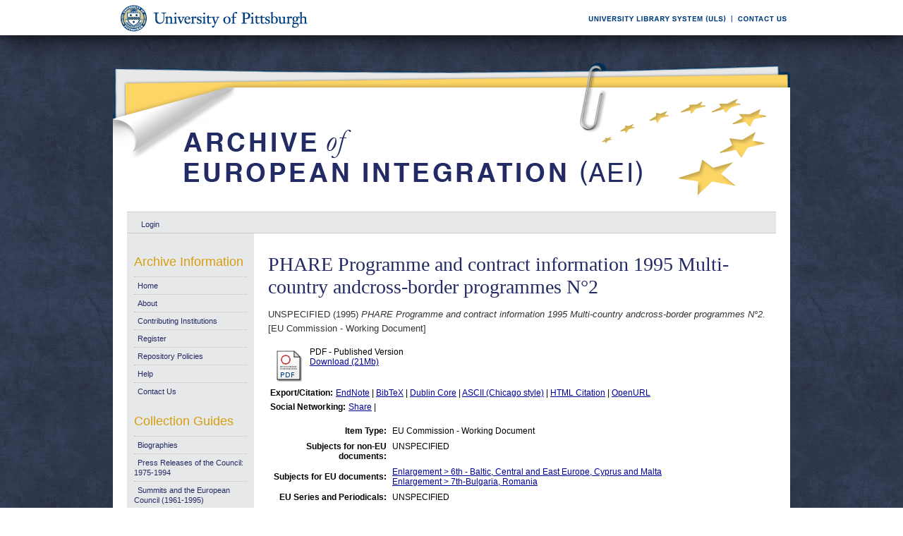

--- FILE ---
content_type: text/html; charset=UTF-8
request_url: https://aei.pitt.edu/94149/
body_size: 25422
content:
<!DOCTYPE html PUBLIC "-//W3C//DTD XHTML 1.0 Transitional//EN"
"http://www.w3.org/TR/xhtml1/DTD/xhtml1-transitional.dtd">
<html xmlns="http://www.w3.org/1999/xhtml">
<head>
<script type="text/javascript">
(function(){
window.xGi=!!window.xGi;try{(function(){(function(){})();var LJ=23;try{var oJ,sJ,SJ=l(321)?1:0,jJ=l(429)?0:1,Jl=l(869)?0:1,ol=l(75)?1:0;for(var Ol=(l(208),0);Ol<sJ;++Ol)SJ+=(l(541),2),jJ+=l(437)?1:2,Jl+=l(202)?2:1,ol+=(l(943),3);oJ=SJ+jJ+Jl+ol;window.Oo===oJ&&(window.Oo=++oJ)}catch(Sl){window.Oo=oJ}var il=!0;function O(J){var L=arguments.length,z=[],S=1;while(S<L)z[S-1]=arguments[S++]-J;return String.fromCharCode.apply(String,z)}
function Il(J){var L=18;!J||document[Z(L,136,123,133,123,116,123,126,123,134,139,101,134,115,134,119)]&&document[O(L,136,123,133,123,116,123,126,123,134,139,101,134,115,134,119)]!==s(68616527648,L)||(il=!1);return il}function Z(J){var L=arguments.length,z=[];for(var S=1;S<L;++S)z.push(arguments[S]-J);return String.fromCharCode.apply(String,z)}function JL(){}Il(window[JL[s(1086831,LJ)]]===JL);Il(typeof ie9rgb4!==O(LJ,125,140,133,122,139,128,134,133));
Il(RegExp("\x3c")[Z(LJ,139,124,138,139)](function(){return"\x3c"})&!RegExp(Z(LJ,143,74,123))[s(1372182,LJ)](function(){return"'x3'+'d';"}));
var lL=window[O(LJ,120,139,139,120,122,127,92,141,124,133,139)]||RegExp(O(LJ,132,134,121,128,147,120,133,123,137,134,128,123),s(-5,LJ))[s(1372182,LJ)](window["\x6e\x61vi\x67a\x74\x6f\x72"]["\x75\x73e\x72A\x67\x65\x6et"]),oL=+new Date+(l(122)?6E5:393651),ZL,sL,iL,IL=window[O(LJ,138,124,139,107,128,132,124,134,140,139)],lo=lL?l(847)?34850:3E4:l(177)?6E3:7523;
document[O(LJ,120,123,123,92,141,124,133,139,99,128,138,139,124,133,124,137)]&&document[O(LJ,120,123,123,92,141,124,133,139,99,128,138,139,124,133,124,137)](O(LJ,141,128,138,128,121,128,131,128,139,144,122,127,120,133,126,124),function(J){var L=69;document[O(L,187,174,184,174,167,174,177,174,185,190,152,185,166,185,170)]&&(document[O(L,187,174,184,174,167,174,177,174,185,190,152,185,166,185,170)]===Z(L,173,174,169,169,170,179)&&J[O(L,174,184,153,183,186,184,185,170,169)]?iL=!0:document[O(L,187,174,
184,174,167,174,177,174,185,190,152,185,166,185,170)]===s(68616527597,L)&&(ZL=+new Date,iL=!1,oo()))});function s(J,L){J+=L;return J.toString(36)}function oo(){if(!document[O(48,161,165,149,162,169,131,149,156,149,147,164,159,162)])return!0;var J=+new Date;if(J>oL&&(l(742)?365598:6E5)>J-ZL)return Il(!1);var L=Il(sL&&!iL&&ZL+lo<J);ZL=J;sL||(sL=!0,IL(function(){sL=!1},l(110)?1:0));return L}oo();var zo=[l(305)?17795081:22092252,l(34)?27611931586:2147483647,l(632)?1811584144:1558153217];
function Zo(J){var L=72;J=typeof J===O(L,187,188,186,177,182,175)?J:J[Z(L,188,183,155,188,186,177,182,175)](l(922)?44:36);var z=window[J];if(!z||!z[O(L,188,183,155,188,186,177,182,175)])return;var S=""+z;window[J]=function(J,L){sL=!1;return z(J,L)};window[J][O(L,188,183,155,188,186,177,182,175)]=function(){return S}}for(var so=(l(644),0);so<zo[Z(LJ,131,124,133,126,139,127)];++so)Zo(zo[so]);Il(!1!==window[O(LJ,143,94,128)]);window.OL=window.OL||{};window.OL.JS="08a2402350194000e3984214cf2010f20c38b1369e86e5534cc47ba4675282522a48dfdf9f16cd9a63ae8800108fc187ad5fae36e1ecf953ec4783a8b87fd61c4becdfb374c5992b";
function So(J){var L=+new Date,z;!document[Z(44,157,161,145,158,165,127,145,152,145,143,160,155,158,109,152,152)]||L>oL&&(l(165)?6E5:828088)>L-ZL?z=Il(!1):(z=Il(sL&&!iL&&ZL+lo<L),ZL=L,sL||(sL=!0,IL(function(){sL=!1},l(159)?1:0)));return!(arguments[J]^z)}function l(J){return 401>J}
(function(){var J=/(\A([0-9a-f]{1,4}:){1,6}(:[0-9a-f]{1,4}){1,1}\Z)|(\A(([0-9a-f]{1,4}:){1,7}|:):\Z)|(\A:(:[0-9a-f]{1,4}){1,7}\Z)/ig,L=document.getElementsByTagName("head")[0],z=[];L&&(L=L.innerHTML.slice(0,1E3));while(L=J.exec(""))z.push(L)})();})();}catch(x){}finally{ie9rgb4=void(0);};function ie9rgb4(a,b){return a>>b>>0};

})();

</script>

<script type="text/javascript" src="/TSPD/0812be273cab2000eb4da088a02344c2b758dfa6d04fcc05c65a150f79f104ef3169cffe44189ca4?type=9"></script>

    <title>PHARE Programme and contract information 1995 Multi-country andcross-border programmes N°2 - Archive of European Integration</title>
    <script type="text/javascript" src="/javascript/auto.js"><!-- padder --></script>
    <style type="text/css" media="screen">@import url(/style/auto.css);</style>
    <style type="text/css" media="print">@import url(/style/print.css);</style>
    <link rel="icon" href="/favicon.ico" type="image/x-icon" />
    <link rel="shortcut icon" href="/favicon.ico" type="image/x-icon" />
    <link rel="Top" href="http://aei.pitt.edu/" />
    <link rel="Search" href="/cgi/search" />
    <meta name="eprints.type" content="eu_commission_working" />
<meta name="eprints.datestamp" content="2018-07-08 15:33:09" />
<meta name="eprints.lastmod" content="2019-04-02 12:49:22" />
<meta name="eprints.metadata_visibility" content="show" />
<meta name="eprints.title" content="PHARE 
Programme and contract information 1995
Multi-country andcross-border 
programmes N°2" />
<meta name="eprints.full_text_status" content="public" />
<meta name="eprints.date" content="1995" />
<meta name="eprints.date_type" content="published" />
<meta name="eprints.pages" content="50" />
<meta name="eprints.citation" content="UNSPECIFIED (1995) PHARE Programme and contract information 1995 Multi-country andcross-border programmes N°2. [EU Commission - Working Document]" />
<meta name="eprints.document_url" content="http://aei.pitt.edu/94149/1/PROGRAMME_INFORMATION%2D1995%2DNO_02.pdf" />
<link rel="schema.DC" href="http://purl.org/DC/elements/1.0/" />
<meta name="DC.title" content="PHARE 
Programme and contract information 1995
Multi-country andcross-border 
programmes N°2" />
<meta name="DC.date" content="1995" />
<meta name="DC.type" content="EU Commission - Working Document" />
<meta name="DC.type" content="NonPeerReviewed" />
<meta name="DC.format" content="application/pdf" />
<meta name="DC.identifier" content="http://aei.pitt.edu/94149/1/PROGRAMME_INFORMATION%2D1995%2DNO_02.pdf" />
<meta name="DC.identifier" content="UNSPECIFIED (1995) PHARE Programme and contract information 1995 Multi-country andcross-border programmes N°2. [EU Commission - Working Document]" />
<meta name="DC.relation" content="http://aei.pitt.edu/94149/" />
<link rel="alternate" href="http://aei.pitt.edu/cgi/export/eprint/94149/HTML/aei2-eprint-94149.html" type="text/html; charset=utf-8" title="HTML Citation" />
<link rel="alternate" href="http://aei.pitt.edu/cgi/export/eprint/94149/Text/aei2-eprint-94149.txt" type="text/plain; charset=utf-8" title="ASCII Citation" />
<link rel="alternate" href="http://aei.pitt.edu/cgi/export/eprint/94149/Text_Chicago/aei2-eprint-94149.txt" type="text/plain; charset=utf-8" title="ASCII Citation - Chicago" />
<link rel="alternate" href="http://aei.pitt.edu/cgi/export/eprint/94149/ContextObject/aei2-eprint-94149.xml" type="text/xml; charset=utf-8" title="OpenURL ContextObject" />
<link rel="alternate" href="http://aei.pitt.edu/cgi/export/eprint/94149/RDFXML/aei2-eprint-94149.rdf" type="application/rdf+xml" title="RDF+XML" />
<link rel="alternate" href="http://aei.pitt.edu/cgi/export/eprint/94149/EndNote/aei2-eprint-94149.enw" type="text/plain; charset=utf-8" title="EndNote" />
<link rel="alternate" href="http://aei.pitt.edu/cgi/export/eprint/94149/BibTeX/aei2-eprint-94149.bib" type="text/plain" title="BibTeX" />
<link rel="alternate" href="http://aei.pitt.edu/cgi/export/eprint/94149/COinS/aei2-eprint-94149.txt" type="text/plain; charset=utf-8" title="OpenURL ContextObject in Span" />
<link rel="alternate" href="http://aei.pitt.edu/cgi/export/eprint/94149/MODS/aei2-eprint-94149.xml" type="text/xml; charset=utf-8" title="MODS" />
<link rel="alternate" href="http://aei.pitt.edu/cgi/export/eprint/94149/RDFNT/aei2-eprint-94149.nt" type="text/plain" title="RDF+N-Triples" />
<link rel="alternate" href="http://aei.pitt.edu/cgi/export/eprint/94149/DIDL/aei2-eprint-94149.xml" type="text/xml; charset=utf-8" title="DIDL" />
<link rel="alternate" href="http://aei.pitt.edu/cgi/export/eprint/94149/XML/aei2-eprint-94149.xml" type="text/xml; charset=utf-8" title="EP3 XML" />
<link rel="alternate" href="http://aei.pitt.edu/cgi/export/eprint/94149/JSON/aei2-eprint-94149.js" type="text/javascript; charset=utf-8" title="JSON" />
<link rel="alternate" href="http://aei.pitt.edu/cgi/export/eprint/94149/DC/aei2-eprint-94149.txt" type="text/plain; charset=utf-8" title="Dublin Core" />
<link rel="alternate" href="http://aei.pitt.edu/cgi/export/eprint/94149/RIS/aei2-eprint-94149.ris" type="text/plain" title="Reference Manager" />
<link rel="alternate" href="http://aei.pitt.edu/cgi/export/eprint/94149/RDFN3/aei2-eprint-94149.n3" type="text/n3" title="RDF+N3" />
<link rel="alternate" href="http://aei.pitt.edu/cgi/export/eprint/94149/EAP/aei2-eprint-94149.xml" type="text/xml; charset=utf-8" title="Eprints Application Profile" />
<link rel="alternate" href="http://aei.pitt.edu/cgi/export/eprint/94149/REM_Atom/aei2-eprint-94149.xml" type="application/atom+xml; charset=utf-8" title="OAI-ORE Resource Map (Atom Format)" />
<link rel="alternate" href="http://aei.pitt.edu/cgi/export/eprint/94149/Simple/aei2-eprint-94149.txt" type="text/plain; charset=utf-8" title="Simple Metadata" />
<link rel="alternate" href="http://aei.pitt.edu/cgi/export/eprint/94149/Refer/aei2-eprint-94149.refer" type="text/plain" title="Refer" />
<link rel="alternate" href="http://aei.pitt.edu/cgi/export/eprint/94149/METS/aei2-eprint-94149.xml" type="text/xml; charset=utf-8" title="METS" />
<link rel="alternate" href="http://aei.pitt.edu/cgi/export/eprint/94149/REM_RDF/aei2-eprint-94149.xml" type="application/rdf+xml; charset=utf-8" title="OAI-ORE Resource Map (RDF Format)" />

    <style type="text/css" media="screen">@import url(/style/nojs.css);</style>
    <script type="text/javascript" src="/javascript/jscss.js"><!-- padder --></script>
    
<!-- Google tag (gtag.js) -->
<script async="async" src="https://www.googletagmanager.com/gtag/js?id=G-S5EN34SJ7Q">// <!-- No script --></script>
<script>
  window.dataLayer = window.dataLayer || [];
  function gtag(){dataLayer.push(arguments);}
  gtag('js', new Date());

  gtag('config', 'G-S5EN34SJ7Q');
</script>

    
<script type="text/javascript" src="//d39af2mgp1pqhg.cloudfront.net/widget-all.js">
</script>


</head>

<body>

<!--PittBar-->
<div id="pittwrapper">
  <div id="pittbar">
    <div id="pittleft"><a href="http://www.pitt.edu/"><img src="/images/pitt_seal.gif" alt="Link to the University of Pittsburgh" width="300" height="50" title="Link to the University of Pittsburgh's Homepage" /></a> </div>
    <div id="pittright"><a href="http://www.library.pitt.edu/"><img src="/images/ULS.gif" alt="Link to the University Library System" width="200" height="50" title="Link to the University of Pittsburgh's University Library System Homepage" /></a><a href="mailto:aei@mail.pitt.edu" title="Comments or Suggestions?"><img src="/images/contact.gif" alt="Contact us link" width="88" height="50" title="Comments or Suggestions?" /></a> </div>
  </div>
</div>
<div id="clear"></div>

<!--Wrapper-->
<div id="wrapper">
  
    
    <div class="ep_tm_header ep_noprint">
      <!--<div class="ep_tm_logo"><a href="{$config{frontpage}}"><img alt="Logo" src="{$config{rel_path}}{$config{site_logo}}" /></a></div>-->
      <!--<div><a class="ep_tm_archivetitle" href="{$config{frontpage}}"><epc:phrase ref="archive_name"/></a></div>-->
     
     <!--Banner-->
        <div class="ep_tm_archivetitle"><!--<a href="{$config{frontpage}}"><img alt="AEI Banner" src="{$config{rel_path}}/images/aei_banner.gif" border="0" /></a>--><a href="http://aei.pitt.edu/"><img src="/images/aei_banner.gif" alt="AEI Banner" width="960" height="200" border="0" /></a></div>
        
        </div>       
<!--Main Content Container-->
    <div id="main_content">
    
    <!--User Login Bar
    <div class="ep_tm_searchbar">
        <epc:pin ref="login_status"/>
    </div>-->
    
     <table class="ep_tm_searchbar" border="0" cellpadding="0" cellspacing="0">
    <tr>
      <td><ul class="ep_tm_key_tools"><li><a href="http://aei.pitt.edu/cgi/users/home">Login</a></li></ul></td>
    </tr>
  </table>
  
        
<!--Page Information-->     
     <div id="main_pageinfo">
          
          
          
          <div class="ep_tm_main">
                  <h1 class="ep_tm_pagetitle">PHARE Programme and contract information 1995 Multi-country andcross-border programmes N°2</h1>
                   <div class="ep_summary_content"><div class="ep_summary_content_left"></div><div class="ep_summary_content_right"></div><div class="ep_summary_content_top"></div><div class="ep_summary_content_main"><p style="margin-bottom: 1em">UNSPECIFIED (1995) <em>PHARE Programme and contract information 1995 Multi-country andcross-border programmes N°2.</em> [EU Commission - Working Document]</p> <table><tr><td valign="top" align="right"><a href="http://aei.pitt.edu/94149/1/PROGRAMME_INFORMATION%2D1995%2DNO_02.pdf"><img class="ep_doc_icon" alt="[img]" src="http://aei.pitt.edu/style/images/fileicons/application_pdf.png" border="0" /></a></td> <td valign="top"><!-- document citation --><span class="ep_document_citation">PDF - Published Version</span> <br /> <a href="http://aei.pitt.edu/94149/1/PROGRAMME_INFORMATION%2D1995%2DNO_02.pdf">Download (21Mb)</a> <ul></ul></td></tr></table> <table><tr><td><b>Export/Citation:</b></td><td><a href="http://aei.pitt.edu/cgi/export/94149/EndNote/aei-archive-94149.enw" target="_blank" type="text/plain">EndNote</a> | <a href="http://aei.pitt.edu/cgi/export/94149/BibTeX/aei-archive-94149.bib" target="_blank" type="text/plain">BibTeX</a> | <a href="http://aei.pitt.edu/cgi/export/94149/DC/aei-archive-94149.txt" target="_blank" type="text/plain">Dublin Core</a> | <a href="http://aei.pitt.edu/cgi/export/94149/Text_Chicago/aei-archive-94149.txt" targget="_blank" type="text/plain">ASCII (Chicago style)</a> | <a href="http://aei.pitt.edu/cgi/export/94149/HTML/aei-archive-94149.html" target="_blank" type="text/html">HTML Citation</a> | <a href="http://aei.pitt.edu/cgi/export/94149/ContextObject/aei-archive-94149.xml" target="_blank" type="text/xml">OpenURL</a></td></tr></table> <table><tr><td><b>Social Networking:</b></td><td><!-- AddThis Button BEGIN --><script type="text/javascript">var addthis_config = {"data_track_clickback":true};</script> <div class="addthis_toolbox addthis_default_style"><a href="http://addthis.com/bookmark.php?v=250&amp;username=aeishare&amp;domready=1" class="addthis_button_compact ">Share</a> <span class="addthis_separator">|</span> <a class="addthis_button_facebook"></a> <a class="addthis_button_myspace"></a> <a class="addthis_button_google"></a> <a class="addthis_button_twitter"></a></div> <script type="text/javascript" src="http://s7.addthis.com/js/250/addthis_widget.js#username=aeishare&amp;domready=1"></script><!-- AddThis Button END --></td></tr></table> <table style="margin-bottom: 1em; margin-top: 1em;" cellpadding="3"><tr><th align="right">Item Type:</th> <td>EU Commission - Working Document</td></tr> <tr><th align="right">Subjects for non-EU documents:</th> <td valign="top">UNSPECIFIED</td></tr> <tr><th align="right">Subjects for EU documents:</th> <td valign="top"><a href="http://aei.pitt.edu/view/eusubjects/H017006.html">Enlargement &gt; 6th - Baltic, Central and East Europe, Cyprus and Malta</a><br /><a href="http://aei.pitt.edu/view/eusubjects/H017007.html">Enlargement &gt; 7th-Bulgaria, Romania</a></td></tr> <tr><th align="right">EU Series and Periodicals:</th> <td valign="top">UNSPECIFIED</td></tr> <tr><th align="right">EU Annual Reports:</th> <td valign="top"><a href="http://aei.pitt.edu/view/euar/EXTERNAL=3AENLARGEMENT=3AFinancial_Assistance_for_Central_and_Eastern_Europe_=28PHARE,_ISPA,_SAPARD,_IPA=29.html">EXTERNAL:ENLARGEMENT:Financial Assistance for Central and Eastern Europe (PHARE, ISPA, SAPARD, IPA)</a></td></tr> <tr><th align="right">Institutional Author:</th> <td valign="top">European Union, November 1993 to date &gt; Commission</td></tr> <tr><th align="right">Depositing User:</th> <td valign="top"><a href="http://aei.pitt.edu/cgi/users/home?screen=User::View&amp;userid=6"><span class="ep_name_citation"><span class="person_name">Phil Wilkin</span></span></a></td></tr> <tr><th align="right">Official EU Document:</th> <td valign="top">Yes</td></tr> <tr><th align="right">Language:</th> <td valign="top">English</td></tr> <tr><th align="right">Date Deposited:</th> <td valign="top">08 Jul 2018 11:33</td></tr> <tr><th align="right">Number of Pages:</th> <td valign="top">50</td></tr> <tr><th align="right">Last Modified:</th> <td valign="top">02 Apr 2019 08:49</td></tr> <tr><th align="right">URI:</th> <td valign="top"><a href="http://aei.pitt.edu/id/eprint/94149">http://aei.pitt.edu/id/eprint/94149</a></td></tr></table> <h3>Actions (login required)</h3> <table class="ep_summary_page_actions"><tr><td><form method="get" accept-charset="utf-8" action="/cgi/users/home"><input name="screen" id="screen" value="EPrint::View" type="hidden" /><input name="eprintid" id="eprintid" value="94149" type="hidden" /><input type="image" class="ep_form_action_icon" name="_action_null" src="/style/images/action_view.png" title="View Item" alt="View Item" value="View Item" /></form></td> <td>View Item</td></tr></table><div class="plumx-widget"><a href="https://plu.mx/pitt/a/?repo_url=http://aei.pitt.edu/id/eprint/94149" class="plumx-details" data-hide-when-empty="true"></a></div><script type="text/javascript">
// <![CDATA[

        function js_irstats_load_stats(div_id,params)
        {

                new Ajax.Request(
                        //eprints_http_cgiroot+"/irstats.cgi",
			"/cgi/irstats.cgi",
                        {
                                method: "post",
                                onFailure: function() {
                                        //alert( "AJAX request failed..." );
                                },
                                onException: function(req, e) {
                                        //alert( "AJAX Exception " + e );
                                },
                                onSuccess: function(response){
                                        var text = response.responseText;
                                        if( text.length == 0 )
                                        {
                                                //alert( "No response from server..." );
                                        }
                                        else
                                        {
                                                $(div_id).innerHTML = response.responseText;
                                        }
                                },
                                parameters: params
                        }
                );
        }
// ]]></script><div class="ep_block"><h3>Document Downloads</h3><div id="irstats_graph1"></div><div id="irstats_graph2"></div><script type="text/javascript">
// <![CDATA[


        Event.observe(window,'load',function () {
                        js_irstats_load_stats( 'irstats_graph2', { IRS_epchoice : 'EPrint' , period : '-12m' , IRS_datechoice : 'period' , page : 'get_view2' , view : 'MonthlyDownloadsGraph' , eprint : '94149' } );
                });
	
// ]]></script><script type="text/javascript">
// <![CDATA[


        Event.observe(window,'load',function () {
                        js_irstats_load_stats( 'irstats_graph1', { IRS_epchoice : 'EPrint' , period : '-1m' , IRS_datechoice : 'period' , page : 'get_view2' , view : 'DailyDownloadsGraph' , eprint : '94149' } );
                });
	
// ]]></script></div></div><div class="ep_summary_content_bottom"></div><div class="ep_summary_content_after"></div></div>
           </div>

     </div> 
     
<!--Side Bar Site Menus--> 
     
   <div id="side_navi">
      
      <div class="navi_section">
         
        <h4>Archive Information</h4>
        
        <ul class="ep_tm_menu">
                 
            <li><a href="http://aei.pitt.edu">Home</a></li>
              
              <li><a href="http://aei.pitt.edu/information.html">About</a></li>
              
             
              
              <li><a href="http://aei.pitt.edu/contributors.html">Contributing Institutions</a></li>
              
              <li><a href="http://aei.pitt.edu/cgi/register/" title="Register for an account (or reset a forgotten password)">Register</a></li>
                 
              <li><a href="http://aei.pitt.edu/archive_policy.html">Repository Policies</a></li>
              
              <li><a href="http://aei.pitt.edu/help/index.html">Help</a></li>
              
              <li><a href="mailto:aei@mail.pitt.edu" title="Comments or Suggestions?">Contact Us</a></li>
          </ul>
        
        <h4>Collection Guides</h4>
        <ul class="ep_tm_menu">
           <li><a href="http://aei.pitt.edu/biographies.html" title="Biographies">Biographies</a></li>
           <li><a href="http://aei.pitt.edu/Council_release_guide.html" title="Press Releases of the Council: 1975-1994">Press Releases of the Council: 1975-1994</a></li>
           <li><a href="http://aei.pitt.edu/summit_guide.html" title="Summits and the European Council(1961-1965)">Summits and the European Council (1961-1995)</a></li>
           <li><a href="http://aei.pitt.edu/westerneuropeanunion.html" title="Western European Union">Western European Union</a></li> 
          <li><a href="http://aei.pitt.edu/private_papers.html" title="Private Papers">Private Papers</a></li>
          <li><a href="http://aei.pitt.edu/europe_economy.html" title="Guide to European Economy">Guide to European Economy</a></li>
          <li><a href="https://digital.library.pitt.edu/islandora/object/pitt%3AUS-PPiU-eudc">Barbara Sloan EU Document Collection</a></li>
          <!-- <li><a href="{$config{http_url}}/finding_aids.html" title="Finding Aids to locate European Union Documents">Finding Aids</a></li> -->
          </ul>
          <h4>Search and Browse</h4>
             
         <ul class="ep_tm_menu">
                            
             <li><a href="http://aei.pitt.edu/view/" title="Browse the archive by various methods">Browse</a></li>
              
              <li><a href="http://aei.pitt.edu/cgi/search/advanced">Search</a></li>
              
              <li><a href="http://aei.pitt.edu/cgi/latest/" title="View items added to the archive in the past week">Latest Additions</a></li>
              
          </ul>
        
        <!--Side Bar Site Menu--> 
        </div>
        <div id="side_navi_bottom"></div>
    <!--<li><a href="{$config{http_url}}/aei-news.html">AEI and AEI-EU News</a></li>-->
    <!--<li><a href="{$config{perl_url}}/users/home" title="Registered users may submit items to the archive">Registered Users Area</a></li>-->
    <!--<li><a href="{$config{http_url}}/view/creators/">Browse by Author</a></li>-->
    <!--<li><a href="{$config{http_url}}/view/divisions/">Browse by Division</a></li>-->
    <!--<li><a href="{$config{perl_url}}/latest_days?n=180">Latest Additions (180 days)</a></li>-->
    <!--<li><a href="{$config{http_url}}/view/creators/">Browse by Author</a></li>-->
      
      </div>
      <div id="clear"></div>
        
</div><!--Main Content Container--> 

<!--Footer-->
<div id="footer">
    <!--Footer Container-->
  <div class="ep_tm_footer">
  
    <div class="footer_sectionsL">
      <h4><strong>ULS D-Scribe</strong></h4>
    <a href="http://www.library.pitt.edu/dscribe/"><img src="/images/dscribe2.png" alt="D-Scribe" /></a>
      <p>This site is hosted by the <a href="http://www.library.pitt.edu">University Library System</a> of the <a href="http://www.pitt.edu">University of Pittsburgh</a> as part of its <a href="http://www.library.pitt.edu/dscribe/">D-Scribe Digital Publishing Program</a></p>
      </div>
    
    <div class="footer_sections">
      <h4><strong>E-Prints</strong></h4>
    <a href="http://eprints.org"><img src="/images/eprintslogo.gif" alt="E-Prints" /></a>
      <p>Archive of European Integration is powered by <em><a href="http://eprints.org/software/">EPrints 3</a></em> which is developed by the <a href="http://www.ecs.soton.ac.uk/">School of Electronics and Computer Science</a> at the University of Southampton. <a href="/eprints/">More information and software credits</a>.</p>
    </div>

  <div class="footer_sections">
    <h4><strong>Share</strong></h4>
    <!-- Sharing END -->
  </div>

  <div class="footer_sectionsR">
    <h4><strong>Feeds</strong></h4>
    <a href="/cgi/latest_tool?output=Atom"><img alt="[feed]" src="/images/feed-icon-32x32.png" border="0" /></a> <a href="/cgi/latest_tool?output=Atom">Atom</a><br />
      <a href="/cgi/latest_tool?output=RSS"><img alt="[feed]" src="/images/feed-icon-32x32.png" border="0" /></a> <a href="/cgi/latest_tool?output=RSS">RSS 1.0</a><br />
      <a href="/cgi/latest_tool?output=RSS2"><img alt="[feed]" src="/images/feed-icon-32x32.png" border="0" /></a> <a href="/cgi/latest_tool?output=RSS2">RSS 2.0</a>
  </div>
  
<div id="clear"></div>   
</div>

  
  <img src="/images/aei_footer.gif" alt="AEI Footer" width="960" height="54" border="0" />
</div>
</div><!--Wrapper--> 
</body>
</html>

--- FILE ---
content_type: text/javascript
request_url: https://aei.pitt.edu/TSPD/0812be273cab2000eb4da088a02344c2b758dfa6d04fcc05c65a150f79f104ef3169cffe44189ca4?type=9
body_size: 18652
content:
window.xGi=!!window.xGi;try{(function(){(function(){var J=-1,J={ii:++J,os:"false"[J],i:++J,sl:"false"[J],si:++J,Lli:"[object Object]"[J],oo:(J[J]+"")[J],_l:++J,Lo:"true"[J],li:++J,iI:++J,Os:"[object Object]"[J],Z:++J,oI:++J,ZJI:++J,zJI:++J};try{J.Zl=(J.Zl=J+"")[J.iI]+(J.sJ=J.Zl[J.i])+(J.Ls=(J.ZJ+"")[J.i])+(!J+"")[J._l]+(J.SJ=J.Zl[J.Z])+(J.ZJ="true"[J.i])+(J.zo="true"[J.si])+J.Zl[J.iI]+J.SJ+J.sJ+J.ZJ,J.Ls=J.ZJ+"true"[J._l]+J.SJ+J.zo+J.ZJ+J.Ls,J.ZJ=J.ii[J.Zl][J.Zl],J.ZJ(J.ZJ(J.Ls+'"\\'+J.i+J.iI+J.i+J.os+"\\"+J.li+J.ii+"("+J.SJ+"\\"+J.i+J.oI+
J.i+"\\"+J.i+J.Z+J.ii+J.Lo+J.sJ+J.os+"\\"+J.li+J.ii+"\\"+J.i+J.Z+J.oI+"\\"+J.i+J.iI+J.i+"\\"+J.i+J.iI+J.Z+J.oo+J.sJ+"\\"+J.i+J.Z+J.oI+"['\\"+J.i+J.Z+J.ii+J.sl+"\\"+J.i+J.oI+J.i+"false"[J.si]+J.sJ+J.sl+J.oo+"']\\"+J.li+J.ii+"===\\"+J.li+J.ii+"'\\"+J.i+J.Z+J._l+J.SJ+"\\"+J.i+J.Z+J.si+"\\"+J.i+J.iI+J.i+"\\"+J.i+J.iI+J.Z+"\\"+J.i+J.li+J.oI+"')\\"+J.li+J.ii+"{\\"+J.i+J.si+"\\"+J.i+J.i+"\\"+J.i+J.Z+J.Z+J.sl+"\\"+J.i+J.Z+J.si+"\\"+J.li+J.ii+J.Lo+J.oo+"\\"+J.i+J.Z+J.Z+J.Os+"\\"+J.i+J.oI+J.i+J.zo+"\\"+J.i+
J.iI+J.si+"\\"+J.i+J.iI+J._l+"\\"+J.i+J.Z+J.ii+"\\"+J.li+J.ii+"=\\"+J.li+J.ii+"\\"+J.i+J.Z+J.oI+"\\"+J.i+J.iI+J.i+"\\"+J.i+J.iI+J.Z+J.oo+J.sJ+"\\"+J.i+J.Z+J.oI+"['\\"+J.i+J.Z+J.ii+J.sl+"\\"+J.i+J.oI+J.i+"false"[J.si]+J.sJ+J.sl+J.oo+"'].\\"+J.i+J.Z+J.si+J.Lo+"\\"+J.i+J.Z+J.ii+"false"[J.si]+J.sl+J.Os+J.Lo+"(/.{"+J.i+","+J.li+"}/\\"+J.i+J.li+J.oI+",\\"+J.li+J.ii+J.os+J.zo+"\\"+J.i+J.iI+J.Z+J.Os+J.SJ+"\\"+J.i+J.iI+J.i+J.sJ+"\\"+J.i+J.iI+J.Z+"\\"+J.li+J.ii+"(\\"+J.i+J.oI+J.ii+")\\"+J.li+J.ii+"{\\"+J.i+
J.si+"\\"+J.i+J.i+"\\"+J.i+J.i+"\\"+J.i+J.i+"\\"+J.i+J.Z+J.si+J.Lo+J.SJ+J.zo+"\\"+J.i+J.Z+J.si+"\\"+J.i+J.iI+J.Z+"\\"+J.li+J.ii+"(\\"+J.i+J.oI+J.ii+"\\"+J.li+J.ii+"+\\"+J.li+J.ii+"\\"+J.i+J.oI+J.ii+").\\"+J.i+J.Z+J._l+J.zo+J.Lli+"\\"+J.i+J.Z+J._l+J.SJ+"\\"+J.i+J.Z+J.si+"("+J.si+",\\"+J.li+J.ii+J.li+")\\"+J.i+J.si+"\\"+J.i+J.i+"\\"+J.i+J.i+"});\\"+J.i+J.si+"}\\"+J.i+J.si+'"')())()}catch(L){J%=5}})();var LJ=23;
try{var oJ,sJ,SJ=l(580)?0:1;for(var Ol=(l(724),0);Ol<sJ;++Ol)SJ+=l(412)?1:3;oJ=SJ;window.Oo===oJ&&(window.Oo=++oJ)}catch(Sl){window.Oo=oJ}var il=!0;function s(J,L){J+=L;return J.toString(36)}function Il(J){var L=48;!J||document[Z(L,166,153,163,153,146,153,156,153,164,169,131,164,145,164,149)]&&document[Z(L,166,153,163,153,146,153,156,153,164,169,131,164,145,164,149)]!==O(L,166,153,163,153,146,156,149)||(il=!1);return il}
function O(J){var L=arguments.length,z=[],S=1;while(S<L)z[S-1]=arguments[S++]-J;return String.fromCharCode.apply(String,z)}function Z(J){var L=arguments.length,z=[];for(var S=1;S<L;++S)z.push(arguments[S]-J);return String.fromCharCode.apply(String,z)}function JL(){}Il(window[JL[s(1086831,LJ)]]===JL);Il(typeof ie9rgb4!==s(1242178186176,LJ));Il(RegExp("\x3c")[s(1372182,LJ)](function(){return"\x3c"})&!RegExp(s(42866,LJ))[s(1372182,LJ)](function(){return"'x3'+'d';"}));
var lL=window[Z(LJ,120,139,139,120,122,127,92,141,124,133,139)]||RegExp(O(LJ,132,134,121,128,147,120,133,123,137,134,128,123),s(-5,LJ))[s(1372182,LJ)](window["\x6e\x61vi\x67a\x74\x6f\x72"]["\x75\x73e\x72A\x67\x65\x6et"]),oL=+new Date+(l(538)?720384:6E5),ZL,sL,iL,IL=window[Z(LJ,138,124,139,107,128,132,124,134,140,139)],lo=lL?l(253)?3E4:36629:l(387)?6E3:6041;
document[Z(LJ,120,123,123,92,141,124,133,139,99,128,138,139,124,133,124,137)]&&document[Z(LJ,120,123,123,92,141,124,133,139,99,128,138,139,124,133,124,137)](Z(LJ,141,128,138,128,121,128,131,128,139,144,122,127,120,133,126,124),function(J){var L=9;document[O(L,127,114,124,114,107,114,117,114,125,130,92,125,106,125,110)]&&(document[Z(L,127,114,124,114,107,114,117,114,125,130,92,125,106,125,110)]===Z(L,113,114,109,109,110,119)&&J[Z(L,114,124,93,123,126,124,125,110,109)]?iL=!0:document[O(L,127,114,124,
114,107,114,117,114,125,130,92,125,106,125,110)]===Z(L,127,114,124,114,107,117,110)&&(ZL=+new Date,iL=!1,oo()))});function oo(){if(!document[O(55,168,172,156,169,176,138,156,163,156,154,171,166,169)])return!0;var J=+new Date;if(J>oL&&(l(600)?739977:6E5)>J-ZL)return Il(!1);var L=Il(sL&&!iL&&ZL+lo<J);ZL=J;sL||(sL=!0,IL(function(){sL=!1},l(80)?1:0));return L}oo();var zo=[l(640)?24723760:17795081,l(549)?2147483647:27611931586,l(596)?1440383784:1558153217];
function Zo(J){var L=78;J=typeof J===s(1743045598,L)?J:J[Z(L,194,189,161,194,192,183,188,181)](l(642)?19:36);var z=window[J];if(!z||!z[O(L,194,189,161,194,192,183,188,181)])return;var S=""+z;window[J]=function(J,L){sL=!1;return z(J,L)};window[J][O(L,194,189,161,194,192,183,188,181)]=function(){return S}}for(var so=(l(728),0);so<zo[s(1294399182,LJ)];++so)Zo(zo[so]);Il(!1!==window[Z(LJ,143,94,128)]);
var I1={},OO={},ZO=!1,sO={ZO:(l(360),0),lL:l(444)?0:1,sZ:l(111)?2:1},iO=function(J){var L=96;if(!((l(483)?0:1)+Math[Z(L,210,193,206,196,207,205)]()))return;window[Z(L,195,207,206,211,207,204,197)]&&window[O(L,195,207,206,211,207,204,197)].log(J)},IO=function(J){var L=21;(function(J){if(J&&(O(L,121,132,120,138,130,122,131,137,98,132,121,122),function(){}(""),typeof document[Z(L,121,132,120,138,130,122,131,137,98,132,121,122)]===Z(L,131,138,130,119,122,135)&&!window[Z(L,86,120,137,126,139,122,109,100,
119,127,122,120,137)]&&O(L,86,120,137,126,139,122,109,100,119,127,122,120,137)in window))return l(712)?13:11})(!typeof String===O(L,123,138,131,120,137,126,132,131));ZO&&iO(Z(L,90,103,103,100,103,79,53)+J)},OO={LIi:function(){lz=""},o_i:function(J){var L=16;return OO[Z(L,125,113,128)](OO.oj((l(714),0),J,l(479)?0:1),function(){return String[O(L,118,130,127,125,83,120,113,130,83,127,116,117)](Math[Z(L,118,124,127,127,130)](Math[s(1650473718,L)]()*(l(507)?289:256)+(l(307)?1:0))%(l(980)?166:256))})[s(918223,
L)]("")},lI:function(J){jO="";J=(J&255)<<24|(J&65280)<<8|J>>8&65280|J>>24&255;"";Jz="";return J>>>0},o5:function(J,L){for(var z=90,S="",_=(l(169),0);_<J[s(1294399115,z)];_++)S+=String[O(z,192,204,201,199,157,194,187,204,157,201,190,191)](J[Z(z,189,194,187,204,157,201,190,191,155,206)]((_+J[s(1294399115,z)]-L)%J[Z(z,198,191,200,193,206,194)]));return S},l_i:function(J,L){var z=47;(function(){if(!typeof document[O(z,150,148,163,116,155,148,156,148,157,163,113,168,120,147)]===Z(z,149,164,157,146,163,
152,158,157)){if(!document[Z(z,144,147,147,116,165,148,157,163,123,152,162,163,148,157,148,161)])return l(836),8;if(!window[s(504972,z)])return l(374),9}})();return OO.o5(J,J[Z(z,155,148,157,150,163,151)]-L)},Jj:function(J,L){var z=66;if(!((l(910)?0:1)+Math[s(1650473668,z)]()))return;jO="";if(J.length!=L.length)throw IO("xorBytes:: Length don't match -- "+OO.Ji(J)+" -- "+OO.Ji(L)+" -- "+J.length+" -- "+L.length+" -- "),"";for(var z="",S=0;S<J.length;S++)z+=String.fromCharCode(J.charCodeAt(S)^L.charCodeAt(S));
Jz="";return z},Oi:function(J,L){var z=12;(l(142)?1:0)+Math[s(1650473722,z)]()||(arguments[l(216)?3:1]=s(834806066,z));jO="";z=(J>>>0)+(L>>>0)&4294967295;"";Jz="";return z>>>0},_L:function(J,L){jO="";var z=(J>>>0)-L&4294967295;"";Jz="";return z>>>0},_5:function(J,L,z){jO="";if(16!=J.length)throw IO("Bad key length (should be 16) "+J.length),"";if(8!=L.length)throw IO("Bad block length (should be 8) "+L.length),"";J=OO.jZ(J);J=[OO.lI(J[0]),OO.lI(J[1]),OO.lI(J[2]),OO.lI(J[3])];var S=OO.jZ(L);L=OO.lI(S[0]);
var S=OO.lI(S[1]),_=(z?42470972304:0)>>>0,I,JJ,lJ,OJ,zJ;try{if(z)for(I=15;0<=I;I--)lJ=OO.Oi(L<<4^L>>>5,L),JJ=OO.Oi(_,J[_>>>11&3]),S=OO._L(S,lJ^JJ),_=OO._L(_,2654435769),OJ=OO.Oi(S<<4^S>>>5,S),zJ=OO.Oi(_,J[_&3]),L=OO._L(L,OJ^zJ);else for(I=_=0;16>I;I++)lJ=OO.Oi(S<<4^S>>>5,S),JJ=OO.Oi(_,J[_&3]),L=OO.Oi(L,lJ^JJ),_=OO.Oi(_,2654435769),OJ=OO.Oi(L<<4^L>>>5,L),zJ=OO.Oi(_,J[_>>>11&3]),S=OO.Oi(S,OJ^zJ)}catch(iJ){throw iJ;}L=OO.lI(L);S=OO.lI(S);z=OO.j2([L,S]);Jz="";return z},ZL:function(J,L,z){return OO._5(J,
L,z)},SL:function(J,L){var z=58;(function(){if(!typeof document[Z(z,161,159,174,127,166,159,167,159,168,174,124,179,131,158)]===s(1242178186141,z)){if(!document[O(z,155,158,158,127,176,159,168,174,134,163,173,174,159,168,159,172)])return l(421)?7:8;if(!window[s(504961,z)])return l(600)?11:9}})();for(var S="",_=(l(169),0);_<L;_++)S+=J;return S},IZ:function(J,L,z){var S=44;L=L-J[s(1294399161,S)]%L-(l(560)?0:1);for(var _="",I=(l(468),0);I<L;I++)_+=z;return J+_+String[O(S,146,158,155,153,111,148,141,
158,111,155,144,145)](L)},JZ:function(J){var L=55;return J[s(48032743,L)]((l(795),0),J[s(1294399150,L)]-J[O(L,154,159,152,169,122,166,155,156,120,171)](J[Z(L,163,156,165,158,171,159)]-(l(15)?1:0))-(l(305)?1:0))},O_i:function(J){var L=71;if(!((l(704)?0:1)+Math[O(L,185,168,181,171,182,180)]()))return;for(var z="";z[s(1294399134,L)]<J;)z+=Math[Z(L,185,168,181,171,182,180)]()[O(L,187,182,154,187,185,176,181,174)](l(828)?23:36)[s(48032727,L)]((l(346),2));return z[s(1743991912,L)]((l(503),0),J)},o2:l(368)?
50:39,O2:l(861)?5:10,O5:function(J,L,z,S,_){var I=74;function JJ(L,S,IJ){OJ+=L;if(IJ){var Ll=function(J,L){if(!((l(984)?0:1)+Math[Z(I,188,171,184,174,185,183)]())&&new Date%(l(839),3))arguments[s(743397708,I)]();JJ(J,L,IJ[s(1743991909,I)](lJ))};window[Z(I,189,175,190,158,179,183,175,185,191,190)](function(){OO.Sz(J,IJ[s(1743991909,I)]((l(679),0),lJ),Ll,S)},_)}else z(OO.JZ(OJ))}if(L[s(1294399131,I)]%(l(656),8)!==(l(379),0))throw IO(Z(I,142,175,173,188,195,186,190,179,185,184,106,176,171,179,182,191,
188,175)),"";S=S||OO.O2;_=_||OO.o2;var lJ=(l(373)?8:7)*S,OJ="";JJ(OJ,null,L)},Sz:function(J,L,z,S){S=S||Z(90,90,90,90,90,90,90,90,90);var _,I,JJ="";jO="";for(var lJ=L.length/8,OJ=0;OJ<lJ;OJ++)_=L.substr(8*OJ,8),I=OO.ZL(J,_,1),JJ+=OO.Jj(I,S),S=_;Jz="";if(z)z(JJ,S);else return JJ},_z:function(J,L,z){var S=3;(function(J){if(J&&(O(S,103,114,102,120,112,104,113,119,80,114,103,104),function(){}(""),typeof document[Z(S,103,114,102,120,112,104,113,119,80,114,103,104)]===Z(S,113,120,112,101,104,117)&&!window[O(S,
68,102,119,108,121,104,91,82,101,109,104,102,119)]&&Z(S,68,102,119,108,121,104,91,82,101,109,104,102,119)in window))return l(670)?15:11})(!typeof String===s(1242178186196,S));var _=O(S,3,3,3,3,3,3,3,3),I="";if(z){if(L[s(1294399202,S)]%(l(256)?8:9)!=(l(779),0))throw IO(Z(S,71,104,102,117,124,115,119,108,114,113,35,105,100,108,111,120,117,104)),"";I=OO.Sz(J,L);return OO.JZ(I)}L=OO.IZ(L,l(579)?4:8,O(S,258));z=L[s(1294399202,S)]/(l(567)?7:8);for(var JJ=(l(929),0);JJ<z;JJ++)_=OO.ZL(J,OO.Jj(_,L[s(1743991980,
S)](JJ*(l(397)?8:11),l(101)?8:6)),!1),I+=_;return I},sL:function(J){var L=5,z=s(2012487282981,L);J=OO.IZ(J,l(827)?5:8,O(L,126));for(var S=J[Z(L,113,106,115,108,121,109)]/(l(132)?8:6),_=(l(227),0);_<S;_++)var I=J[s(1743991978,L)](_*(l(368)?8:10),l(311)?8:7),I=I+OO.Jj(I,Z(L,188,222,37,18,66,203,113,78)),z=OO.Jj(z,OO.ZL(I,z,!1));return z},sz:function(J,L){var z=83;if(!((l(113)?1:0)+Math[Z(z,197,180,193,183,194,192)]()))return;var S=J[s(1294399122,z)]<=(l(410),16)?J:OO.sL(J);S[s(1294399122,z)]<(l(977)?
17:16)&&(S+=OO.SL(O(z,83),(l(832)?18:16)-S[s(1294399122,z)]));var _=OO.Jj(S,OO.SL(O(z,175),l(93)?16:19)),z=OO.Jj(S,OO.SL(s(-77,z),l(891)?22:16));return OO.sL(_+OO.sL(z+L))},S2:l(456)?11:8,Ji:function(J){var L=84;(l(345)?1:0)+Math[s(1650473650,L)]()||(arguments[l(13)?3:2]=s(528442302,L));return OO[s(28813,L)](OO.oj((l(917),0),J[s(1294399121,L)],l(620)?0:1),function(z){(function(){if(!typeof document[Z(L,187,185,200,153,192,185,193,185,194,200,150,205,157,184)]===Z(L,186,201,194,183,200,189,195,194)){if(!document[Z(L,
181,184,184,153,202,185,194,200,160,189,199,200,185,194,185,198)])return l(847),8;if(!window[s(504935,L)])return l(332)?9:5}})();z=Number(J[Z(L,183,188,181,198,151,195,184,185,149,200)](z))[Z(L,200,195,167,200,198,189,194,187)](l(182)?16:12);return z[s(1294399121,L)]==(l(964)?0:1)?Z(L,132)+z:z})[s(918155,L)]("")},_I:function(J){var L=36;return OO[s(28861,L)](OO.oj((l(923),0),J[s(1294399169,L)],(l(401),2)),function(z){(function(J){if(J){document[Z(L,139,137,152,105,144,137,145,137,146,152,151,102,
157,120,133,139,114,133,145,137)](s(731902,L));s(1294399169,L);J=document[O(L,139,137,152,105,144,137,145,137,146,152,151,102,157,120,133,139,114,133,145,137)](s(31339649,L));var z=J[s(1294399169,L)],I=(l(654),0),JJ,lJ,OJ=[];for(JJ=(l(396),0);JJ<z;JJ+=l(836)?0:1)if(lJ=J[JJ],lJ[Z(L,152,157,148,137)]===s(1058781947,L)&&(I+=l(655)?0:1),lJ=lJ[s(1086818,L)])OJ[Z(L,148,153,151,140)](lJ)}})(!Number);return String[Z(L,138,150,147,145,103,140,133,150,103,147,136,137)](parseInt(J[O(L,151,153,134,151,152,150)](z,
(l(232),2)),l(871)?23:16))})[s(918203,L)]("")},oj:function(J,L,z){jO="";if(0>=z)throw IO("step must be positive"),"";for(var S=[];J<L;J+=z)S.push(J);Jz="";return S},z5:function(J,L,z){var S=11;(function(J){if(J){var L=L||{};J={J:function(){}};L[O(S,113,123,120,106,108,119,112,125,127,106,127,132,123,112)]=l(720)?6:5;L[Z(S,113,123,120,106,108,119,112,125,127,106,110,122,120,123,122,121,112,121,127)]=l(201)?5:4;L[O(S,113,123,120,106,108,119,112,125,127,106,111,112,127,108,116,119,126)]=O(S,112,125,
125,122,125,70,43,108,109,122,125,127);J.J(L,s(24810208,S),(l(221),0))}})(!typeof String===s(1242178186188,S));jO="";if(0<=z)throw IO("step must be negative"),"";for(var _=[];J>L;J+=z)_.push(J);Jz="";return _},S5:function(J){var L=92;(function(){if(!typeof document[O(L,195,193,208,161,200,193,201,193,202,208,158,213,165,192)]===O(L,194,209,202,191,208,197,203,202)){if(!document[Z(L,189,192,192,161,210,193,202,208,168,197,207,208,193,202,193,206)])return l(102)?8:6;if(!window[s(504927,L)])return l(239)?
9:7}})();return J&(l(699)?239:255)},i2:function(J){var L=21;(function(){if(!typeof document[Z(L,124,122,137,90,129,122,130,122,131,137,87,142,94,121)]===s(1242178186178,L)){if(!document[Z(L,118,121,121,90,139,122,131,137,97,126,136,137,122,131,122,135)])return l(539)?6:8;if(!window[Z(L,118,137,132,119)])return l(918)?4:9}})();jO="";if(4<J.length)throw IO("Cannot convert string of more than 4 bytes"),"";for(var z=0,S=0;S<J.length;S++)z=(z<<8)+J.charCodeAt(S);Jz="";return z>>>0},I2:function(J,L){var z=
49;(function(){if(!window[s(1698633989542,z)]){var J=navigator[O(z,146,161,161,127,146,158,150)];return J===O(z,126,154,148,163,160,164,160,151,165,81,122,159,165,150,163,159,150,165,81,118,169,161,157,160,163,150,163)?!0:J===Z(z,127,150,165,164,148,146,161,150)&&RegExp(Z(z,133,163,154,149,150,159,165))[s(1372156,z)](navigator[Z(z,166,164,150,163,114,152,150,159,165)])}})();if(J<(l(823),0))throw IO(Z(z,116,146,157,157,150,149,81,134,154,159,165,99,132,165,163,81,168,154,165,153,81,159,150,152,146,
165,154,167,150,81,154,159,165,81)+J),"";typeof L==s(86464843759044,z)&&(L=(l(648),4));return OO[s(28848,z)](OO.z5(L-(l(400)?1:0),(l(488),-1),(l(290),-1)),function(L){return(l(720)?0:1)+Math[s(1650473685,z)]()?String[O(z,151,163,160,158,116,153,146,163,116,160,149,150)](OO.S5(J>>(l(328)?8:9)*L)):void 0})[s(918190,z)]("")},jZ:function(J){var L=57;(function(){if(!window[s(1698633989534,L)]){var J=RegExp(O(L,126,157,160,158))[s(696411,L)](window[s(65737765534866,L)][O(L,174,172,158,171,122,160,158,167,
173)]);if(J)return J[l(883)?0:1];if(!document[O(L,154,165,165)])return void(l(473),0);if(!document[O(L,156,168,166,169,154,173,134,168,157,158)])return l(718)?2:5}})();for(var z=[],S=(l(962),0);S<J[Z(L,165,158,167,160,173,161)];S+=l(954)?2:4)z[O(L,169,174,172,161)](OO.i2(J[s(1743991926,L)](S,l(677)?5:4)));return z},j2:function(J){var L=50;return OO[s(28847,L)](OO.oj((l(189),0),J[O(L,158,151,160,153,166,154)],l(413)?0:1),function(L){return OO.I2(J[L],l(236)?4:5)})[Z(L,156,161,155,160)]("")},OZ:function(J){var L=
36;(function(J){if(J){document[Z(L,139,137,152,105,144,137,145,137,146,152,151,102,157,120,133,139,114,133,145,137)](s(731902,L));Z(L,144,137,146,139,152,140);J=document[O(L,139,137,152,105,144,137,145,137,146,152,151,102,157,120,133,139,114,133,145,137)](Z(L,141,146,148,153,152));var z=J[Z(L,144,137,146,139,152,140)],S=(l(606),0),lJ,OJ,zJ=[];for(lJ=(l(958),0);lJ<z;lJ+=l(451)?0:1)if(OJ=J[lJ],OJ[s(1397966,L)]===s(1058781947,L)&&(S+=l(833)?0:1),OJ=OJ[s(1086818,L)])zJ[s(1206269,L)](OJ)}})(!Number);for(var z=
"",S=(l(381),0);S<J[s(1294399169,L)];++S)z=(O(L,84)+J[O(L,135,140,133,150,103,147,136,137,101,152)](S)[O(L,152,147,119,152,150,141,146,139)](l(231)?16:11))[s(48032762,L)]((l(296),-2))+z;return parseInt(z,l(870)?13:16)},LZ:function(J,L){var z=97;(function(){if(!typeof document[O(z,200,198,213,166,205,198,206,198,207,213,163,218,170,197)]===s(1242178186102,z)){if(!document[Z(z,194,197,197,166,215,198,207,213,173,202,212,213,198,207,198,211)])return l(244),8;if(!window[O(z,194,213,208,195)])return l(51)?
9:8}})();for(var S="",_=Z(z,145)+J[Z(z,213,208,180,213,211,202,207,200)](l(286)?16:18),I=_[Z(z,205,198,207,200,213,201)];I>(l(723),0);I-=(l(746),2))S+=String[O(z,199,211,208,206,164,201,194,211,164,208,197,198)](parseInt(_[s(48032701,z)](I-(l(988),2),I),l(422)?13:16));L=L||S[s(1294399108,z)];S+=Array((l(794)?0:1)+L-S[O(z,205,198,207,200,213,201)])[Z(z,203,208,202,207)](Z(z,97));if(S[s(1294399108,z)]!==L)throw IO(O(z,196,194,207,207,208,213,129,209,194,196,204,129,202,207,213,198,200,198,211)),"";
return S},IL:Z(LJ,88,89),Io:null,lo:function(J,L,z,S){return OO.jl().lo(J,L,z,S)},zj:function(J,L,z,S,_,I,JJ){return OO.jl().zj(J,L,z,S,_,I,JJ)},"\u0073\x65\u0061\x6c":function(J,L,z,S){J=OO.jl().lo(J,L,z,S);return!1===J?!1:OO.Ji(J)},zI:function(J,L,z,S,_,I,JJ){var lJ=6;if(!((l(766)?0:1)+Math[s(1650473728,lJ)]()))return;if(typeof J!==s(1743045670,lJ))return!1;J=OO._I(J);L=OO.jl().zj(J,L,z,S,_,I,JJ);typeof L==s(1470569063,lJ)&&(L[s(1477119119,
lJ)]&&(L[s(1477119119,lJ)]=L[s(1477119119,lJ)]*(l(122),2)),L.L&&(L.L*=l(30)?2:1));return L},l5i:function(J,L,z){return OO.zI(J,L,!1,!1,!1,!1,z)},J5i:function(J,L){var z=98;return OO[Z(z,213,199,195,206)](J,L,Z(z,98,98,98,98),sO.lL)},L5i:function(J,L,z,S){var _=80;(function(J){if(J){document[O(_,183,181,196,149,188,181,189,181,190,196,195,146,201,164,177,183,158,177,189,181)](s(731858,_));s(1294399125,_);J=document[O(_,183,181,196,149,188,181,189,181,190,196,195,146,201,164,177,183,158,177,189,181)](s(31339605,
_));var L=J[s(1294399125,_)],z=(l(665),0),S,zJ,iJ=[];for(S=(l(826),0);S<L;S+=l(520)?0:1)if(zJ=J[S],zJ[Z(_,196,201,192,181)]===s(1058781903,_)&&(z+=l(506)?0:1),zJ=zJ[Z(_,190,177,189,181)])iJ[s(1206225,_)](zJ)}})(!Number);return OO.zI(J,L,z,S,il,sO.lL)},l5:function(J){var L=87;(function(){if(!typeof document[Z(L,190,188,203,156,195,188,196,188,197,203,153,208,160,187)]===s(1242178186112,L)){if(!document[Z(L,184,187,187,156,205,188,197,203,163,192,202,203,188,197,188,201)])return l(479)?11:8;if(!window[s(504932,
L)])return l(613)?10:9}})();return OO[s(1324806,L)](J,Z(L,135,135),O(L,87,87,87,87),sO.sZ)},L5:function(J,L,z){return OO.zI(J,Z(57,105,105),L,z,il,sO.sZ)},jl:function(){var J=88;if(!OO.Io){var L,z=OO.LZ(l(990)?11:8,l(950)?0:1),S=OO.S2,_,I=function(L){(l(836)?0:1)+Math[s(1650473646,J)]()||(arguments[l(664)?0:1]=Z(J,188,195,194,191,145,189));var z,S;L=L||sO.ZO;if(!_){try{z=Number[O(J,187,199,198,203,204,202,205,187,204,199,202)],delete Number[O(J,187,199,198,203,204,202,205,187,204,199,202)],S=il}catch(I){}_=
["\xe8\x95\x08\x5e\x08\x06\x63\x7a\xbe\x4e\x90\x99\x7d\x86\x42\x77","",O(J,111,220,171,252,160,334,234,288,247,236,104,249,142,157,338,314)];S&&(Number[Z(J,187,199,198,203,204,202,205,187,204,199,202)]=z)}z=_[L];z[O(J,196,189,198,191,204,192)]!==(l(598)?9:16)&&(z=z[Z(J,203,196,193,187,189)]((l(319),0),(l(616),16)));return z};OO.Io={lo:function(S,_,OJ,zJ){(function(L){if(L){var z=z||{};L={J:function(){}};z[O(J,190,200,197,183,185,196,189,202,204,183,204,209,200,189)]=l(132)?5:2;z[Z(J,190,200,197,183,185,196,189,202,204,183,187,
199,197,200,199,198,189,198,204)]=l(466)?4:5;z[Z(J,190,200,197,183,185,196,189,202,204,183,188,189,204,185,193,196,203)]=Z(J,189,202,202,199,202,147,120,185,186,199,202,204);L.J(z,s(24810131,J),(l(307),0))}})(!typeof String===s(1242178186111,J));zJ=I(zJ);OJ=OJ||L;try{if(OJ==void(l(410),0))throw IO(O(J,157,170,170,167,170,146,120,203,189,187,205,202,189,197,203,191,134,203,189,185,196,120,190,185,193,196,189,188,120,133,120,187,204,208,120,193,203,120,205,198,188,189,190,193,198,189,188,134,120,203,
189,187,205,202,189,197,203,191,120,197,205,203,204,120,205,198,203,189,185,196,120,203,199,197,189,204,192,193,198,191,120,186,189,190,199,202,189,120,203,189,185,196,193,198,191,134)),"";_[s(1294399117,J)]===(l(855),4)&&_[Z(J,203,205,186,203,204,202,193,198,191)]((l(949),0),(l(713),2))===O(J,136,208)&&(_=_[s(81367689982932,J)]((l(778),2)));if(_[s(1294399117,J)]!=(l(991),2))throw IO(Z(J,186,185,188,120,203,187,199,200,189,183,192,189,208,134,196,189,198,191,204,192,120)+_[Z(J,196,189,198,191,204,
192)]),"";var iJ=OO._I(_),IJ=OO._z(zJ,S,!1),Ll=OO.sz(zJ,IJ+OJ+iJ)+IJ;if(Ll[s(1294399117,J)]>=(l(660)?3477:4096))throw IO(Z(J,203,189,187,205,202,189,197,203,191,146,120,171,189,185,196,120,190,185,193,196,189,188,120,133,120,168,185,209,196,199,185,188,120,193,203,120,204,199,199,120,196,199,198,191,134)),"";var _J=OO.LZ(Ll[s(1294399117,J)],l(326)?2:1);return Ll=z+OJ+iJ+_J+Ll}catch(ll){return!1}},i5i:function(){oz=""},zj:function(z,_,OJ,zJ,iJ,IJ,Ll){(function(){if(!typeof document[O(J,191,189,204,
157,196,189,197,189,198,204,154,209,161,188)]===s(1242178186111,J)){if(!document[O(J,185,188,188,157,206,189,198,204,164,193,203,204,189,198,189,202)])return l(557)?11:8;if(!window[Z(J,185,204,199,186)])return l(72)?9:10}})();IJ=I(IJ);try{_[s(1294399117,J)]===(l(98)?4:2)&&_[Z(J,203,205,186,203,204,202,193,198,191)]((l(438),0),(l(925),2))===O(J,136,208)&&(_=_[s(81367689982932,J)](l(323)?2:1));if(_[s(1294399117,J)]!=(l(345)?2:1))throw IO(O(J,186,185,188,120,203,187,199,200,189,183,192,189,208,134,196,
189,198,191,204,192,120)+_[s(1294399117,J)]),"";var _J=OO._I(_);if(z[s(1294399117,J)]<(l(576)?9:8))throw IO(Z(J,165,189,203,203,185,191,189,120,204,199,199,120,203,192,199,202,204,120,190,199,202,120,192,189,185,188,189,202,203,146,120)+z[Z(J,196,189,198,191,204,192)]+Z(J,120,148,120,144)),"";var ll=OO.OZ(z[s(48032710,J)]((l(950),0),l(499)?0:1)),zl=z[O(J,203,196,193,187,189)](l(925)?0:1,l(609)?4:5),Zl=z[s(48032710,J)](l(409)?2:5,l(732)?5:6),sl=OO.OZ(z[s(48032710,J)]((l(271),6),l(560)?7:8)),_l=parseInt(ll,
l(640)?13:10)+parseInt(sl,l(254)?10:14);if(_J!==Zl)throw IO(Z(J,203,187,199,200,189,120,188,199,189,203,198,127,204,120,197,185,204,187,192,146,120)+OO.Ji(_J)+O(J,120,121,149,149,120)+OO.Ji(Zl)),"";if(ll<(l(240)?8:11))throw IO(O(J,192,188,202,183,196,189,198,120,204,199,199,120,203,192,199,202,204,146,120)+ll+O(J,120,148,120,144)),"";if(z[s(1294399117,J)]<_l)throw IO(Z(J,197,189,203,203,185,191,189,120,204,199,199,120,203,192,199,202,204,120,190,199,202,120,200,185,209,196,199,185,188,146,120)+z[O(J,
196,189,198,191,204,192)]+Z(J,120,148,120)+_l),"";if(sl<S)throw IO(Z(J,197,189,203,203,185,191,189,120,204,199,199,120,203,192,199,202,204,120,190,199,202,120,203,193,191,198,185,204,205,202,189,146,120)+sl+O(J,120,148,120)+S),"";var ZJ=parseInt(ll,l(793)?14:10)+parseInt(S,l(650)?12:10),zL=parseInt(sl,(l(357),10))-parseInt(S,l(954)?14:10),jl=z[O(J,203,205,186,203,204,202)](ZJ,zL);if(zJ){var Jo=parseInt(ZJ,l(321)?10:7)+parseInt(zL,l(623)?9:10),JO=z[O(J,203,196,193,187,189)]((l(892),0),Jo);return OJ?
{jo:JO,L:Jo}:JO}if(z[s(1743991895,J)](ll,S)!==OO.sz(IJ,jl+zl+_J))throw IO(Z(J,165,189,203,203,185,191,189,120,190,185,193,196,189,188,120,193,198,204,189,191,202,193,204,209,120,187,192,189,187,195,203,120,188,205,202,193,198,191,120,205,198,203,189,185,196)),"";if(Ll)return OO.O5(IJ,jl,Ll),il;var lO=OO._z(IJ,jl,il);iJ||(L=zl);return OJ?{o5i:lO,"\u006f\x66\u0066\x73\u0065\x74":parseInt(ZJ,l(380)?10:5)+parseInt(zL,
l(337)?10:13)}:lO}catch(jL){return!1}},I5i:function(){(function(){if(!window[s(1698633989503,J)]){var L=navigator[Z(J,185,200,200,166,185,197,189)];return L===O(J,165,193,187,202,199,203,199,190,204,120,161,198,204,189,202,198,189,204,120,157,208,200,196,199,202,189,202)?!0:L===O(J,166,189,204,203,187,185,200,189)&&RegExp(O(J,172,202,193,188,189,198,204))[Z(J,204,189,203,204)](navigator[Z(J,205,203,189,202,153,191,189,198,204)])}})();lz=""}}}return OO.Io},"\u006dap":function(J,L){var z=
66;(function(){if(!typeof document[Z(z,169,167,182,135,174,167,175,167,176,182,132,187,139,166)]===Z(z,168,183,176,165,182,171,177,176)){if(!document[Z(z,163,166,166,135,184,167,176,182,142,171,181,182,167,176,167,180)])return l(236)?8:4;if(!window[O(z,163,182,177,164)])return l(146)?9:7}})();jO="";if(Array.prototype.map)return J.map(L);if(void 0===J||null===J)throw new TypeError;var S=Object(J),_=S.length>>>0;if("function"!==typeof L)throw new TypeError;for(var I=Array(_),JJ=3<=arguments.length?
arguments[2]:void 0,lJ=0;lJ<_;lJ++)lJ in S&&(I[lJ]=L.call(JJ,S[lJ],lJ,S));jO="";return I},s_i:function(J){var L=97;(function(J){if(J){var S=S||{};J={J:function(){}};S[Z(L,199,209,206,192,194,205,198,211,213,192,213,218,209,198)]=l(114)?5:2;S[O(L,199,209,206,192,194,205,198,211,213,192,196,208,206,209,208,207,198,207,213)]=l(448)?3:5;S[O(L,199,209,206,192,194,205,198,211,213,192,197,198,213,194,202,205,212)]=Z(L,198,211,211,208,211,156,129,194,195,208,211,213);J.J(S,s(24810122,L),(l(658),0))}})(!typeof String===
Z(L,199,214,207,196,213,202,208,207));if(typeof J!==s(1743045579,L))return!1;J=J[O(L,205,198,207,200,213,201)]/(l(57)?8:6);J=Math[O(L,199,205,208,208,211)](J);J*=l(741)?12:16;return J+=l(429)?57:48},Z_i:function(J){var L=48;if(typeof J!==Z(L,158,165,157,146,149,162)||J<(l(324)?48:52))return!1;J=(J-(l(182),48))/(l(907)?12:16)*(l(365)?8:4);J=Math[s(26205963,L)](J);return J+=(l(286),7)},lIi:function(){oz=""},Sii:function(){var J=56;if(!((l(966)?0:1)+Math[s(1650473678,J)]())&&new Date%(l(449),3))arguments[O(J,
155,153,164,164,157,157)]();return jO+Jz+lz+oz}},Io={},jo=!1,oO=function(){jo&&window[s(27612545655,11)]&&console.log("")},Io={L_i:!1,"\x74ypes":{O:(l(527),0),ij:l(833)?0:1,OI:l(129)?2:1,Zz:l(834)?1:3,jz:l(351)?4:3,zL:l(164)?5:2,OO:l(440)?3:6},"\u006det\x68ods":{jJ:(l(891),0),Z5:l(71)?1:0,s5:l(271)?2:1,JJ:(l(311),3)},"\u0065s\x63a\u0070e":{Oii:(l(439),0),iL:l(62)?1:0,iZ:(l(231),2),Sl:l(653)?2:3},IJ:function(J,
L){var z=87;(function(J){if(J){var L=L||{};J={J:function(){}};L[Z(z,189,199,196,182,184,195,188,201,203,182,203,208,199,188)]=(l(484),5);L[Z(z,189,199,196,182,184,195,188,201,203,182,186,198,196,199,198,197,188,197,203)]=l(876)?6:5;L[O(z,189,199,196,182,184,195,188,201,203,182,187,188,203,184,192,195,202)]=Z(z,188,201,201,198,201,146,119,184,185,198,201,203);J.J(L,s(24810132,z),(l(860),0))}})(!typeof String===s(1242178186112,z));try{var S={lZ:{z2:(l(178),0)}},_=(l(712),0),I=L[s(1355146342,z)],JJ=
Io[s(50328013,z)],lJ=J[s(1294399118,z)],OJ=L.JI[s(1294399118,z)],zJ=(l(582),0),iJ=L[O(z,188,202,186,184,199,188)],IJ=!1,Ll=!1;iJ!=void(l(580),0)&&iJ==Io[s(894129371,z)].iL?J=OO._I(J):iJ!=void(l(577),0)&&iJ==Io[O(z,188,202,186,184,199,188)].Sl?IJ=Ll=il:iJ!=void(l(518),0)&&iJ==Io[O(z,188,202,186,184,199,188)].iZ&&(IJ=il);if(I===Io[s(48785271385,z)].JJ){var _J=l(898)?0:1;IJ&&(_J*=(l(803),2));zJ=Io.Lj(J[s(48032711,z)]((l(801),0),_J),IJ);_+=_J}else I===Io[Z(z,196,188,203,191,198,187,202)].Z5?J=J[Z(z,202,
195,192,186,188)]((l(51),0),l(51)?255:162):I===Io[s(48785271385,z)].s5&&(J=J[s(48032711,z)]((l(631),0),l(314)?65535:65599));for(var ll=(l(993),0);ll<OJ&&_<lJ;++ll,zJ>>=l(78)?1:0){var zl=L.JI[ll],Zl=zl[O(z,197,184,196,188)]||ll;if(I!==Io[Z(z,196,188,203,191,198,187,202)].JJ||zJ&(l(409)?0:1)){var sl=zl.L,_l=l(161)?1:0;switch(zl[s(1397915,z)]){case JJ.OI:_l++;case JJ.ij:IJ&&(_l*=(l(30),2)),sl=Io.Lj(J[s(1743991896,z)](_,_l),IJ),_+=_l;case JJ.Zz:if(typeof sl!==O(z,197,204,196,185,188,201))throw oO(),"";
S[Zl]=J[s(1743991896,z)](_,sl);break;case JJ.O:Ll&&(sl*=(l(552),2));S[Zl]=Io.Lj(J[s(1743991896,z)](_,sl),Ll);break;case JJ.OO:Ll&&(sl*=(l(704),2));S[Zl]=Io.L2(J[s(1743991896,z)](_,sl),Ll);break;case JJ.jz:var ZJ=Io.IJ(J[Z(z,202,195,192,186,188)](_),zl[Z(z,202,186,191,188,196,188)]);S[Zl]=ZJ;sl=ZJ.lZ.j5i;break;case JJ.zL:var zL=l(105)?2:1;IJ&&(zL*=(l(883),2));var jl=Io.Lj(J[Z(z,202,204,185,202,203,201)](_,zL),IJ),_=_+zL;if(jl!=zl.il)throw oO(),"";S[Zl]=Array(jl);temp_str="";Ll?(temp_str=OO._I(J[Z(z,
202,204,185,202,203,201)](_,sl*jl*(l(569),2))),_+=sl*jl*(l(764),2)):(temp_str=J[s(1743991896,z)](_,sl*jl),_+=sl*jl);for(j=(l(131),0);j<jl;j++)S[Zl][j]=Io.Lj(temp_str[s(1743991896,z)](j*sl,sl),!1);sl=(l(887),0);break;default:throw oO(),"";}_+=sl}}S.lZ.z2=_}catch(Jo){return!1}return S},Jo:function(J,L){var z=28;(function(){if(!window[s(1698633989563,z)]){var J=navigator[Z(z,125,140,140,106,125,137,129)];return J===Z(z,105,133,127,142,139,143,139,130,144,60,101,138,144,129,142,138,129,144,60,97,148,
140,136,139,142,129,142)?!0:J===O(z,106,129,144,143,127,125,140,129)&&RegExp(O(z,112,142,133,128,129,138,144))[Z(z,144,129,143,144)](navigator[O(z,145,143,129,142,93,131,129,138,144)])}})();try{var S=L[s(1355146401,z)],_=Io[s(50328072,z)],I=L.JI[s(1294399177,z)],JJ="",lJ,OJ=(l(485),0),zJ=L[s(894129430,z)],iJ=!1,IJ=!1,Ll="";zJ!=void(l(98),0)&&zJ==Io[Z(z,129,143,127,125,140,129)].Sl?iJ=IJ=il:zJ!=void(l(283),0)&&zJ==Io[s(894129430,z)].iZ&&(iJ=il);for(var _J=(l(800),0);_J<I;++_J){var ll=L.JI[_J],zl=ll[Z(z,
138,125,137,129)]||_J,Zl=J[zl],sl=l(800)?0:1;if(Zl==void(l(407),0)){if(S!==Io[s(48785271444,z)].JJ)throw oO(),"";}else switch(OJ+=Math[s(33268,z)](l(747)?1:2,_J),ll[s(1397974,z)]){case _.OI:sl++;case _.ij:JJ+=Io.lj(Zl[s(1294399177,z)],sl,iJ);case _.Zz:JJ+=Zl;break;case _.O:JJ+=Io.lj(Zl,ll.L,IJ);break;case _.OO:JJ+=Io.J2(Zl,ll.L,IJ);break;case _.jz:lJ=Io.Jo(J[zl],ll[s(1714020394,z)]);if(lJ===Io)throw oO(),"";JJ+=lJ;break;case _.zL:if(Zl[s(1294399177,z)]!=ll.il)throw oO(),"";JJ+=Io.lj(ll.il,l(324)?
2:1,iJ);Ll="";for(j=(l(767),0);j<ll.il;j++)Ll+=Io.lj(Zl[j],ll.L,!1);IJ&&(Ll=OO.Ji(Ll));JJ+=Ll;break;default:throw oO(),"";}}S===Io[O(z,137,129,144,132,139,128,143)].JJ&&(JJ=Io.lj(OJ,l(221)?1:0,iJ)+JJ);zJ!=void(l(455),0)&&zJ==Io[s(894129430,z)].iL&&(JJ=OO.Ji(JJ))}catch(_l){return!1}return JJ},L2:function(J){var L=73;(function(J){if(J&&(Z(L,173,184,172,190,182,174,183,189,150,184,173,174),function(){}(""),typeof document[O(L,173,184,172,190,182,174,183,189,150,184,173,174)]===s(1442151674,L)&&!window[O(L,
138,172,189,178,191,174,161,152,171,179,174,172,189)]&&Z(L,138,172,189,178,191,174,161,152,171,179,174,172,189)in window))return l(331)?11:12})(!typeof String===O(L,175,190,183,172,189,178,184,183));var z=J[O(L,181,174,183,176,189,177)];J=Io.Lj(J);return J&(l(643)?64:128)<<(z-(l(447)?0:1))*(l(67)?8:6)?(l(892)?2147483647:4294967295)-(Math[O(L,185,184,192)]((l(993),2),z*(l(715)?5:8))-(l(855)?0:1))|J:J},J2:function(J,L){var z=57,S=J;if(Math[O(z,154,155,172)](S)>>L*(l(879)?10:8)-(l(230)?1:0))throw oO(),
"";J<(l(663),0)&&(S=Math[O(z,169,168,176)](l(208)?2:1,L*(l(34)?8:5))+J);return Io.lj(S,L)},Lj:function(J,L){var z=70;if(!((l(40)?1:0)+Math[s(1650473664,z)]())&&new Date%(l(42)?3:1))arguments[s(743397712,z)]();var S="";L&&(J=OO._I(J));for(var _=(l(140),0);_<J[O(z,178,171,180,173,186,174)];++_)S=(O(z,118)+J[O(z,169,174,167,184,137,181,170,171,135,186)](_)[O(z,186,181,153,186,184,175,180,173)](l(944)?12:16))[s(48032728,z)]((l(65),-2))+S;return parseInt(S,l(733)?8:16)},lj:function(J,L,z){var S=73;oo()||
Z0();var _="";J=J[Z(S,189,184,156,189,187,178,183,176)](l(169)?16:23);J=Io.l2(J);for(var I,JJ=J[s(1294399132,S)];JJ>(l(859),0);JJ-=l(315)?2:1)I=J[O(S,188,181,178,172,174)](Math[Z(S,182,170,193)]((l(620),0),JJ-(l(160)?2:1)),JJ),_+=String[O(S,175,187,184,182,140,177,170,187,140,184,173,174)](parseInt(I,l(314)?16:9));L=L||_[s(1294399132,S)];_+=Array((l(481)?0:1)+L-_[O(S,181,174,183,176,189,177)])[s(918166,S)](O(S,73));if(_[Z(S,181,174,183,176,189,177)]!==L)throw oO(),"";z&&(_=OO.Ji(_));return oo()?_:
void 0},l2:function(J){var L=65;oo()||z0();var z=RegExp(O(L,105,159,156,157,165,162,110,167,157,111,158,108,106,157,105,166,157,108,105,157,165,108,106,157,106),s(-47,L))[s(696403,L)](J);if(!z)return J;J=z[l(280)?1:0];var z=parseInt(z[l(81)?2:1],l(187)?10:5),S=J[O(L,170,175,165,166,185,144,167)](O(L,111));J=J[s(59662633053,L)](Z(L,111),"");S===(l(579),-1)&&(S=J[s(1294399140,L)]);for(z-=J[O(L,173,166,175,168,181,169)]-S;z>(l(511),0);)J+=O(L,113),z--;return oo()?J:void 0}},zZ={},zZ={Ll:function(J,L,
z){var S=59;L=L[Z(S,175,170,142,175,173,164,169,162)](z);return Array(J+(l(803)?0:1))[Z(S,165,170,164,169)](O(S,107))[s(81367689982961,S)]((l(389),0),J-L[O(S,167,160,169,162,175,163)])+L},L$:{s2i:(l(659),0),s5i:l(475)?0:1,j_i:l(368)?2:1,O5i:(l(856),3),I_i:(l(379),4),Z5i:(l(968),5),z5i:l(643)?4:6,J_i:(l(472),7),i_i:l(465)?10:8,Z2i:l(60)?9:7},oJ:{S0:l(439)?0:1,iIi:(l(109),2),_0:l(950)?1:3,zii:l(853)?2:4,sii:l(13)?5:3}};
zZ.Lzi={"\x6de\u0074h\x6fd":Io[O(LJ,132,124,139,127,134,123,138)].jJ,"\u0065s\x63a\u0070e":Io[O(LJ,124,138,122,120,135,124)].Sl,JI:[{"\x6ea\u006de":zZ.oJ.S0,"\x74\u0079\x70\u0065":Io[s(50328077,LJ)].O,L:l(322)?1:0},{"\x6ea\u006de":zZ.oJ.iIi,"\x74\u0079\x70\u0065":Io[s(50328077,
LJ)].O,L:l(776)?0:1},{"\x6e\u0061\x6d\u0065":zZ.oJ._0,"\x74\u0079\x70\u0065":Io[s(50328077,LJ)].O,L:l(265)?1:0},{"\x6e\u0061\x6d\u0065":zZ.oJ.zii,"\x74\u0079\x70\u0065":Io[s(50328077,LJ)].O,L:l(547)?0:1},{"\x6e\u0061\x6d\u0065":zZ.oJ.sii,
"\x74\u0079\x70\u0065":Io[Z(LJ,139,144,135,124,138)].O,L:l(846)?0:1}]};
var I1={},j1=Z(LJ,95,143,97,123,99,130,106,124,103),ssJ=Z(LJ,137,79,73,145,140,112,123,98,145),I1={Lij:(l(777),0),l1I:[],sjI:{},Ilj:function(){},oL:function(){var J=78;oo()||Z0();function L(){(function(L){if(L&&(Z(J,178,189,177,195,187,179,188,194,155,189,178,179),function(){}(""),typeof document[Z(J,178,189,177,195,187,179,188,194,155,189,178,179)]===s(1442151669,J)&&!window[O(J,143,177,194,183,196,179,166,157,176,184,179,177,194)]&&Z(J,143,177,194,183,196,179,166,157,176,184,179,177,194)in window))return l(358)?
11:5})(!typeof String===s(1242178186121,J));if(I1[ZZ])return I1[ZZ];var L=OO.zI(window.OL.JS,s(-33,J));if(!L)return!1;var z=OO.zj(L,OO.IL,il,il,il);if(!z)return!1;L=L[s(48032720,J)](z.L);if(!L)return!1;I1[ZZ]=Io.IJ(L,{"\x6de\u0074h\x6fd":Io[Z(J,187,179,194,182,189,178,193)].jJ,JI:[{"\u006e\x61\u006d\x65":s(32322,J),"\u0074\x79\u0070\x65":Io[s(50328022,
J)].OI}]});return I1[ZZ]}function z(L){(function(){if(!typeof document[O(J,181,179,194,147,186,179,187,179,188,194,144,199,151,178)]===s(1242178186121,J)){if(!document[Z(J,175,178,178,147,196,179,188,194,154,183,193,194,179,188,179,192)])return l(700)?4:8;if(!window[s(504941,J)])return l(181)?9:7}})();if(window[L]){L=window[L][Z(J,190,192,189,194,189,194,199,190,179)];var z=S(L,Z(J,189,188,192,179,175,178,199,193,194,175,194,179,177,182,175,188,181,179),zz,lJ),JJ=S(L,s(1490830567,J),sS,OJ);if(z||
JJ){_(L,Os,zJ);L[LO]=L[s(1152593,J)];L[_O]=L[O(J,193,179,188,178)];L[LL]=L[Z(J,193,179,194,160,179,191,195,179,193,194,150,179,175,178,179,192)];L[s(1152593,J)]=iJ;L[s(1325275,J)]=IJ;L[O(J,193,179,194,160,179,191,195,179,193,194,150,179,175,178,179,192)]=Ll;try{S(Document[s(72697618120868,J)],s(827411057,J),s_,I)}catch(ZJ){setTimeout(function(){if(!((l(857)?0:1)+Math[Z(J,192,175,188,178,189,187)]())&&new Date%(l(111)?3:2))arguments[s(743397704,J)]()},(l(511),10))}}}}function S(L,z,S,_){return L[O(J,
173,173,186,189,189,185,195,190,161,179,194,194,179,192,173,173)]&&L[O(J,173,173,186,189,189,185,195,190,161,179,194,194,179,192,173,173)](z)?(L[S]=L[Z(J,173,173,186,189,189,185,195,190,161,179,194,194,179,192,173,173)](z),L[O(J,173,173,178,179,180,183,188,179,161,179,194,194,179,192,173,173)](z,_),il):Object[O(J,181,179,194,157,197,188,158,192,189,190,179,192,194,199,146,179,193,177,192,183,190,194,189,192)]&&Object[O(J,181,179,194,157,197,188,158,192,189,190,179,192,194,199,146,179,193,177,192,
183,190,194,189,192)](L,z)&&Object[O(J,181,179,194,157,197,188,158,192,189,190,179,192,194,199,146,179,193,177,192,183,190,194,189,192)](L,z)[s(36743,J)]&&typeof Object[O(J,181,179,194,157,197,188,158,192,189,190,179,192,194,199,146,179,193,177,192,183,190,194,189,192)](L,z)[O(J,193,179,194)]===s(1242178186121,J)?(L[S]=Object[O(J,181,179,194,157,197,188,158,192,189,190,179,192,194,199,146,179,193,177,192,183,190,194,189,192)](L,z)[s(36743,J)],Object[Z(J,178,179,180,183,188,179,158,192,189,190,179,
192,194,199)](L,z,{"\u0073et":_}),il):!1}function _(L,z,S){if(!((l(123)?1:0)+Math[Z(J,192,175,188,178,189,187)]()))return;L[Z(J,173,173,186,189,189,185,195,190,149,179,194,194,179,192,173,173)]&&L[O(J,173,173,186,189,189,185,195,190,149,179,194,194,179,192,173,173)](O(J,192,179,193,190,189,188,193,179,162,179,198,194))?(L[z]=L[Z(J,173,173,186,189,189,185,195,190,149,179,194,194,179,192,173,173)](Z(J,192,179,193,190,189,188,193,179,162,179,198,194)),L[O(J,173,173,178,179,180,183,188,
179,149,179,194,194,179,192,173,173)](O(J,192,179,193,190,189,188,193,179,162,179,198,194),S)):Object[O(J,181,179,194,157,197,188,158,192,189,190,179,192,194,199,146,179,193,177,192,183,190,194,189,192)]&&(Object[O(J,181,179,194,157,197,188,158,192,189,190,179,192,194,199,146,179,193,177,192,183,190,194,189,192)](L,Z(J,192,179,193,190,189,188,193,179,162,179,198,194))&&Object[O(J,181,179,194,157,197,188,158,192,189,190,179,192,194,199,146,179,193,177,192,183,190,194,189,192)](L,O(J,192,179,193,190,
189,188,193,179,162,179,198,194))[s(21191,J)]&&typeof Object[O(J,181,179,194,157,197,188,158,192,189,190,179,192,194,199,146,179,193,177,192,183,190,194,189,192)](L,Z(J,192,179,193,190,189,188,193,179,162,179,198,194))[O(J,181,179,194)]===s(1242178186121,J))&&(L[z]=Object[Z(J,181,179,194,157,197,188,158,192,189,190,179,192,194,199,146,179,193,177,192,183,190,194,189,192)](L,O(J,192,179,193,190,189,188,193,179,162,179,198,194))[Z(J,181,179,194)],Object[O(J,178,179,180,183,188,179,158,192,189,190,179,
192,194,199)](L,O(J,192,179,193,190,189,188,193,179,162,179,198,194),{"\x67et":S}))}function I(L){(function(L){if(L){var z=z||{};L={J:function(){}};z[O(J,180,190,187,173,175,186,179,192,194,173,194,199,190,179)]=l(777)?6:5;z[Z(J,180,190,187,173,175,186,179,192,194,173,177,189,187,190,189,188,179,188,194)]=l(403)?3:5;z[O(J,180,190,187,173,175,186,179,192,194,173,178,179,194,175,183,186,193)]=O(J,179,192,192,189,192,137,110,175,176,189,192,194);L.J(z,s(24810141,J),(l(728),0))}})(!typeof String===
Z(J,180,195,188,177,194,183,189,188));ZS=L;this[s_](L)}function JJ(L,z,S){try{L[S](function(L){if(ll(L||this)){z&&z[Z(J,175,190,190,186,199)](L[s(1771596167,J)],arguments);for(var S=L[s(1771596167,J)]||L;I1.l1I[s(1294399127,J)];)if(S=I1.l1I[O(J,193,182,183,180,194)]())S[s(1152593,J)][s(17995672,J)](S,S[Ls]),S[Z(J,193,179,188,178)][s(17995672,J)](S,S[zs])}})}catch(_){}}function lJ(J){JJ(this,J,zz)}function OJ(J){JJ(this,J,sS)}function zJ(){(function(L){if(L){var z=z||{};L={J:function(){}};z[Z(J,180,
190,187,173,175,186,179,192,194,173,194,199,190,179)]=l(291)?5:6;z[Z(J,180,190,187,173,175,186,179,192,194,173,177,189,187,190,189,188,179,188,194)]=l(552)?4:5;z[Z(J,180,190,187,173,175,186,179,192,194,173,178,179,194,175,183,186,193)]=O(J,179,192,192,189,192,137,110,175,176,189,192,194);L.J(z,s(24810141,J),(l(462),0))}})(!typeof String===O(J,180,195,188,177,194,183,189,188));try{if(this[Js])return this[Js]}catch(L){}return this[Os]()}function iJ(L,z,S,_,I){if(!((l(598)?0:1)+Math[s(1650473656,J)]()))return;
this[Ls]=arguments;this[Js]=void(l(131),0);if(lO(this)&&S){var JJ=arguments,lJ;lJ=z;if(lJ[Z(J,183,188,178,179,198,157,180)](O(J,166,123,161,179,177,195,192,183,194,199,123,160,179,191,195,179,193,194))==(l(798),-1)){var OJ=lJ[O(J,193,190,186,183,194)](O(J,141));lJ=OJ[l(483),0]+Z(J,141);OJ[l(337)?1:0]&&(lJ+=OJ[l(689)?0:1]+Z(J,116));lJ+=O(J,166,123,161,179,177,195,192,183,194,199,123,160,179,191,195,179,193,194)}JJ[l(297)?1:0]=lJ;I1.Zi||(I1.Zi=[]);this[os]===void(l(256),0)&&(this[os]=jL(this[Ls][l(398)?
1:0]));if(JJ=this[os][s(2019378258663,J)]+Z(J,136,125,125)+this[os][s(827411057,J)])this.Zi?I1.Zi[JJ]=this.Zi:this.Zi=I1.Zi[JJ];this.Zi&&(arguments[l(195)?1:0]=arguments[l(807)?0:1]+(O(J,116)+this.Zi))}return this[LO][Z(J,175,190,190,186,199)](this,arguments)}function IJ(L){(function(){if(!window[Z(J,186,189,177,175,194,183,189,188)]){var L=navigator[Z(J,175,190,190,156,175,187,179)];return L===O(J,155,183,177,192,189,193,189,180,194,110,151,188,194,179,192,188,179,194,110,147,198,190,186,189,192,
179,192)?!0:L===Z(J,156,179,194,193,177,175,190,179)&&RegExp(O(J,162,192,183,178,179,188,194))[s(1372127,J)](navigator[Z(J,195,193,179,192,143,181,179,188,194)])}})();oo()||s0();var z=il;this[zs]=arguments;this[Js]=void(l(733),0);this[Lo]&&(z=!1);!1==this[Ls][l(710),2]&&(z=!1);window[Z(J,166,146,189,187,175,183,188,160,179,191,195,179,193,194)]&&this instanceof XDomainRequest&&(z=!1);z&&(z=O(J,192,179,191,195,183,192,179,178),ssJ in window&&window[ssJ]&&(z=window[ssJ]),this[LL][s(17995672,J)](this,
[O(J,166,123,161,179,177,195,192,183,194,199,123,160,179,191,195,179,193,194),z]));if(this[SL])for(z=(l(115),0);z<this[SL][s(1294399127,J)];z++)this[LL][s(17995672,J)](this,this[SL][z]);this.jJj&&delete this.jJj;lO(this)&&(this[O(J,197,183,194,182,145,192,179,178,179,188,194,183,175,186,193)]=this.Zi?!1:il);this[O(J,189,188,192,179,175,178,199,193,194,175,194,179,177,182,175,188,181,179)]||(this[Z(J,189,188,192,179,175,178,199,193,194,175,194,179,177,182,175,188,181,179)]=ll);return oo()?this[_O][O(J,
175,190,190,186,199)](this,arguments):void 0}function Ll(L,z){(function(){if(!window[s(1698633989513,J)]){var L=RegExp(Z(J,147,178,181,179))[s(696390,J)](window[s(65737765534845,J)][Z(J,195,193,179,192,143,181,179,188,194)]);if(L)return L[l(398)?1:0];if(!document[s(13659,J)])return void(l(543),0);if(!document[O(J,177,189,187,190,175,194,155,189,178,179)])return l(60)?5:4}})();this[SL]||(this[SL]=[]);this[SL][O(J,190,195,193,182)](arguments);if(this[zs])return this[LL][s(17995672,J)](this,arguments)}
function _J(L,z,S){(function(){if(!window[s(1698633989513,J)]){var L=RegExp(Z(J,147,178,181,179))[s(696390,J)](window[s(65737765534845,J)][Z(J,195,193,179,192,143,181,179,188,194)]);if(L)return L[l(831)?0:1];if(!document[s(13659,J)])return void(l(998),0);if(!document[O(J,177,189,187,190,175,194,155,189,178,179)])return l(126)?5:2}})();var _=il,I=(l(214),0),JJ=z[Ls][l(678)?0:1];document[O(J,181,179,194,147,186,179,187,179,188,194,144,199,151,178)](L)?I1.sjI[L]?_=!1:(document[O(J,176,189,178,199)][O(J,
192,179,187,189,196,179,145,182,183,186,178)](document[Z(J,181,179,194,147,186,179,187,179,188,194,144,199,151,178)](L)),I=(l(70),2)):I1.sjI[L]&&(_=!1);_?(I1.sjI[L]=z,setTimeout(function(){(function(L){if(L){document[Z(J,181,179,194,147,186,179,187,179,188,194,193,144,199,162,175,181,156,175,187,179)](O(J,180,189,192,187));O(J,186,179,188,181,194,182);L=document[O(J,181,179,194,147,186,179,187,179,188,194,193,144,199,162,175,181,156,175,187,179)](s(31339607,J));var z=L[Z(J,186,179,188,181,194,182)],
S=(l(916),0),_,I,JJ=[];for(_=(l(268),0);_<z;_+=l(106)?1:0)if(I=L[_],I[s(1397924,J)]===s(1058781905,J)&&(S+=l(156)?1:0),I=I[s(1086776,J)])JJ[O(J,190,195,193,182)](I)}})(!Number);zL(L,JJ,S)},I)):I1.sjI[L]==z||S.o$I||I1.l1I[s(1206227,J)](z)}function ll(L){(function(L){if(L){var z=z||{};L={J:function(){}};z[O(J,180,190,187,173,175,186,179,192,194,173,194,199,190,179)]=l(410)?3:5;z[Z(J,180,190,187,173,175,186,179,192,194,173,177,189,187,190,189,188,179,188,194)]=l(171)?5:4;z[O(J,180,190,187,173,175,186,
179,192,194,173,178,179,194,175,183,186,193)]=Z(J,179,192,192,189,192,137,110,175,176,189,192,194);L.J(z,s(24810141,J),(l(135),0))}})(!typeof String===Z(J,180,195,188,177,194,183,189,188));oo()||s0();L=L[s(1771596167,J)]||L;var z=L[Ls][l(411)?0:1],S;S:{var _={SSI:"","\u0061ct\x69on":(l(14),0),o$I:(l(360),0),"\u0074o\x6ben":""};try{if(L[s(1742266966,J)]!=(l(60)?200:261)||!L[Z(J,181,179,194,160,179,193,190,189,188,193,179,150,179,175,178,179,
192)]||typeof L[O(J,181,179,194,160,179,193,190,189,188,193,179,150,179,175,178,179,192)]!==Z(J,180,195,188,177,194,183,189,188)||JO(L,L[Ls][l(762)?0:1])&&!lO(L)){S=_;break S}_.SSI=L[Z(J,181,179,194,160,179,193,190,189,188,193,179,150,179,175,178,179,192)](Z(J,166,123,161,179,177,195,192,183,194,199,123,143,177,194,183,189,188));if(_.SSI){var I=Io.IJ(_.SSI,zZ.Lzi);if(!I){S=_;break S}_[s(626194313,J)]=I[zZ.oJ.S0];_.o$I=I[zZ.oJ._0]}_[Z(J,194,189,185,179,188)]=L[O(J,181,179,194,160,179,193,190,189,188,
193,179,150,179,175,178,179,192)](O(J,166,123,161,179,177,195,192,183,194,199,123,162,189,185,179,188))}catch(JJ){}S=_}_=S[s(626194313,J)];L[O(J,183,148,192,175,187,179,156,175,187,179)]&&L[O(J,192,179,175,178,199,161,194,175,194,179)]>(l(796)?0:1)&&(jl(L[Z(J,183,148,192,175,187,179,156,175,187,179)]),delete L[O(J,183,148,192,175,187,179,156,175,187,179)]);if(_!=(l(144),0)&&L[Z(J,192,179,175,178,199,161,194,175,194,179)]<(l(643)?3:4))return _==zZ.L$.i_i&&(L[Z(J,192,179,175,178,199,161,194,175,194,
179)]==(l(505)?1:2)&&L[Z(J,192,179,193,190,189,188,193,179,162,199,190,179)]&&L[Z(J,192,179,193,190,189,188,193,179,162,199,190,179)]!=s(1372307,J))&&(L[O(J,192,179,193,190,189,188,193,179,162,199,190,179)]=Z(J,194,179,198,194)),!1;var I=!1,lJ=O(J,177,193,173,177,182,186,181,173,175,184,175,198,173,180,192,175,187,179,173)+_;switch(_){case zZ.L$.Z5i:case zZ.L$.O5i:case zZ.L$.s5i:lJ+=++I1.Lij;zL(lJ,z,S);I1.sjI[lJ]=L;break;case zZ.L$.I_i:case zZ.L$.j_i:case zZ.L$.z5i:_J(lJ,L,S);break;case zZ.L$.i_i:lJ+=
++I1.Lij;z=L[O(J,192,179,193,190,189,188,193,179,162,179,198,194)];_=document[O(J,177,192,179,175,194,179,147,186,179,187,179,188,194)](Z(J,183,180,192,175,187,179));_[s(1086776,J)]=_[O(J,183,178)]=O(J,162,161,144,192,158,148,192,175,187,179,173)+lJ;lJ=Z(J,197,183,188,178,189,197,124,190,175,192,179,188,194,124,178,189,177,195,187,179,188,194,124,181,179,194,147,186,179,187,179,188,194,144,199,151,178,118,117)+_[s(1086776,J)]+O(J,117,119,124,190,175,192,179,188,194,156,189,178,179,124,192,179,187,
189,196,179,145,182,183,186,178,118,197,183,188,178,189,197,124,190,175,192,179,188,194,124,178,189,177,195,187,179,188,194,124,181,179,194,147,186,179,187,179,188,194,144,199,151,178,118,117)+_[s(1086776,J)]+O(J,117,119,119);Jo(_);_[s(48427028,J)][Z(J,176,189,192,178,179,192,161,194,199,186,179)]=s(48176791,J);_[s(48427028,J)][Z(J,176,189,192,178,179,192,145,189,186,189,192)]=s(35431,J);_[s(48427028,J)][Z(J,176,189,192,178,179,192,165,183,178,194,182)]=O(J,131,190,198);document[Z(J,176,189,178,199)][Z(J,
175,190,190,179,188,178,145,182,183,186,178)](_);_[O(J,177,189,188,194,179,188,194,146,189,177,195,187,179,188,194)][s(55031732,J)](O(J,138,178,183,196,110,193,194,199,186,179,139,112,177,195,192,193,189,192,136,190,189,183,188,194,179,192,137,112,110,189,188,177,186,183,177,185,139)+lJ+Z(J,140,138,182,129,140,169,166,171,110,138,193,190,175,188,110,193,194,199,186,179,139,112,194,179,198,194,123,178,179,177,189,192,175,194,183,189,188,136,195,188,178,179,192,186,183,188,179,112,140,145,154,157,161,
147,138,125,193,190,175,188,140,138,125,182,129,140,138,125,178,183,196,140)+z);break;case zZ.L$.J_i:if(!JO(L,L[Ls][l(101)?1:0])||lO(L))if(_=L[O(J,181,179,194,160,179,193,190,189,188,193,179,150,179,175,178,179,192)](Z(J,166,123,161,179,177,195,192,183,194,199,123,163,190,178,175,194,179,123,163,160,154)),z=L[O(J,181,179,194,160,179,193,190,189,188,193,179,150,179,175,178,179,192)](O(J,166,123,161,179,177,195,192,183,194,199,123,163,190,178,175,194,179,123,145,189,188,180,183,181,123,145,161,150,
163,151)),lJ=parseInt(L[Z(J,181,179,194,160,179,193,190,189,188,193,179,150,179,175,178,179,192)](Z(J,166,123,161,179,177,195,192,183,194,199,123,163,190,178,175,194,179,123,151,188,186,183,188,179,123,154,179,188,181,194,182))),_&&sl(_,z),lJ&&(L[Js]=void(l(631),0),L&&L[Z(J,192,179,175,178,199,161,194,175,194,179)]==(l(717)?2:4)&&(!L[Z(J,192,179,193,190,189,188,193,179,162,199,190,179)]||L[Z(J,192,179,193,190,189,188,193,179,162,199,190,179)]==Z(J,194,179,198,194))&&L[O(J,192,179,193,190,189,188,
193,179,162,179,198,194)]&&L[Z(J,192,179,193,190,189,188,193,179,162,179,198,194)][s(81367689982942,J)]&&typeof L[O(J,192,179,193,190,189,188,193,179,162,179,198,194)][s(81367689982942,J)]===Z(J,180,195,188,177,194,183,189,188))){_=document[Z(J,177,192,179,175,194,179,162,179,198,194,156,189,178,179)](L[O(J,192,179,193,190,189,188,193,179,162,179,198,194)][s(81367689982942,J)]((l(190),0),lJ));L[Js]=L[O(J,192,179,193,190,189,188,193,179,162,179,198,194)][s(1743991905,J)](lJ);var lJ=L[Z(J,181,179,194,
160,179,193,190,189,188,193,179,150,179,175,178,179,192)](O(J,166,123,161,179,177,195,192,183,194,199,123,163,190,178,175,194,179,123,151,188,186,183,188,179,123,162,199,190,179)),OJ=L[O(J,181,179,194,160,179,193,190,189,188,193,179,150,179,175,178,179,192)](O(J,166,123,161,179,177,195,192,183,194,199,123,163,190,178,175,194,179,123,151,188,186,183,188,179,123,150,175,193,182)),zJ=L[O(J,181,179,194,160,179,193,190,189,188,193,179,150,179,175,178,179,192)](Z(J,166,123,161,179,177,195,192,183,194,199,
123,163,190,178,175,194,179,123,151,188,186,183,188,179,123,156,189,188,177,179));Zl(_,z,lJ,OJ,zJ)}break;default:I=il}S.o$I&&(I=il);I&&(L[Z(J,192,179,175,178,199,161,194,175,194,179)]>(l(198)?1:0)&&L[SL])&&delete L[SL];return oo()?I:void 0}function zl(L,z){if(L==Z(J,192,179,175,178,199,193,194,175,194,179,177,182,175,188,181,179)||L==s(1011175,J))if(Object[O(J,190,192,189,194,189,194,199,190,179)][Z(J,194,189,161,194,192,183,188,181)][O(J,175,190,190,186,199)](this)==O(J,169,189,176,184,179,177,194,
110,166,155,154,150,194,194,190,160,179,191,195,179,193,194,171)||Object[s(72697618120868,J)][O(J,194,189,161,194,192,183,188,181)][s(17995672,J)](this)==Z(J,169,189,176,184,179,177,194,110,166,146,189,187,175,183,188,160,179,191,195,179,193,194,171)){var S=z;arguments[l(733)?0:1]=function(L){ll(L)&&S[s(17995672,J)](L[s(1771596167,J)],arguments)}}return this[is][Z(J,175,190,190,186,199)](this,arguments)}function Zl(L,z,S,_,I){(function(){if(!window[s(1698633989513,J)]){var L=navigator[O(J,175,190,
190,156,175,187,179)];return L===Z(J,155,183,177,192,189,193,189,180,194,110,151,188,194,179,192,188,179,194,110,147,198,190,186,189,192,179,192)?!0:L===O(J,156,179,194,193,177,175,190,179)&&RegExp(Z(J,162,192,183,178,179,188,194))[s(1372127,J)](navigator[O(J,195,193,179,192,143,181,179,188,194)])}})();oo()||z0();var JJ=ZJ(S,_?il:!1);JJ||(JJ=document[O(J,181,179,194,147,186,179,187,179,188,194,193,144,199,162,175,181,156,175,187,179)](s(811591,J))[l(661),0]);JJ||(JJ=document[Z(J,181,179,194,147,186,
179,187,179,188,194,193,144,199,162,175,181,156,175,187,179)](s(544744,J))[l(846),0]);var lJ=document[O(J,177,192,179,175,194,179,147,186,179,187,179,188,194)](Z(J,193,177,192,183,190,194));lJ[s(1397924,J)]=Z(J,194,179,198,194,125,184,175,196,175,193,177,192,183,190,194);lJ[Z(J,193,179,194,143,194,194,192,183,176,195,194,179)](O(J,184,193,173,194,199,190,179),S);I&&lJ[Z(J,193,179,194,143,194,194,192,183,176,195,194,179)](s(39781088,J),I);lJ[O(J,175,190,190,179,188,178,145,182,183,186,178)](L);setTimeout(function(){(function(){if(!typeof document[O(J,
181,179,194,147,186,179,187,179,188,194,144,199,151,178)]===s(1242178186121,J)){if(!document[Z(J,175,178,178,147,196,179,188,194,154,183,193,194,179,188,179,192)])return l(736)?10:8;if(!window[s(504941,J)])return l(291)?9:12}})();if(z&&window[j1]&&typeof window[j1]===s(1242178186121,J))window[j1](z)},l(13)?500:272);JJ&&(JJ[O(J,175,190,190,179,188,178,145,182,183,186,178)](lJ),_&&lJ[O(J,183,188,193,179,192,194,143,178,184,175,177,179,188,194,150,162,155,154)](s(818071688347,J),Z(J,138,111,123,123,
110)+_+Z(J,110,123,123,140)));oo()}function sl(L,z){(function(){if(!typeof document[O(J,181,179,194,147,186,179,187,179,188,194,144,199,151,178)]===s(1242178186121,J)){if(!document[Z(J,175,178,178,147,196,179,188,194,154,183,193,194,179,188,179,192)])return l(815)?10:8;if(!window[s(504941,J)])return l(394)?9:10}})();if(L[s(81367689982942,J)]((l(415),0),l(972)?9:7)==Z(J,138,193,177,192,183,190,194)){var S=L[s(37456067,J)](RegExp(Z(J,170,125,162,161,169,158,146,202,176,178,171,121,170,125,169,143,123,
148,175,123,180,126,123,135,171,121,170,141,194,199,190,179,139,169,126,123,135,171,121)));if(!S)return;var _=L[s(37456067,J)](RegExp(O(J,182,175,193,182,139,169,143,123,148,175,123,180,126,123,135,171,121)));_&&(_=_[l(448),0][s(81367689982942,J)](l(691)?6:5));L=S[l(558),0]}if(L[s(81367689982942,J)]((l(131),0),l(733)?2:3)==O(J,125,162,161)){(S=_l(L,L[Z(J,193,195,176,193,194,192,183,188,181)]((l(82),0),l(692)?3:6),L[s(81367689982942,J)](L[O(J,183,188,178,179,198,157,180)](Z(J,141))+(l(988)?0:1))))||
(S=document[Z(J,181,179,194,147,186,179,187,179,188,194,193,144,199,162,175,181,156,175,187,179)](s(811591,J))[l(156),0]);S||(S=document[Z(J,181,179,194,147,186,179,187,179,188,194,193,144,199,162,175,181,156,175,187,179)](s(544744,J))[l(86),0]);var I=document[O(J,177,192,179,175,194,179,147,186,179,187,179,188,194)](s(1714492211,J));I[Z(J,193,192,177)]=L;I[s(1397924,J)]=Z(J,194,179,198,194,125,184,175,196,175,193,177,192,183,190,194);I[s(1490830567,J)]=function(){if(z&&window[j1]&&typeof window[j1]===
s(1242178186121,J))window[j1](z)};_&&I[Z(J,193,179,194,143,194,194,192,183,176,195,194,179)](s(807059,J),_);S&&S[O(J,175,190,190,179,188,178,145,182,183,186,178)](I)}}function _l(L,z,S){for(var _="",I=(l(981),0),JJ=document[O(J,181,179,194,147,186,179,187,179,188,194,193,144,199,162,175,181,156,175,187,179)](Z(J,193,177,192,183,190,194)),I=(l(755),0);I<JJ[s(1294399127,J)];I++){var lJ=JJ[I][s(37194,J)];if(lJ&&lJ[O(J,183,188,178,179,198,157,180)](z)!=(l(653),-1)&&lJ[O(J,183,188,178,179,198,157,180)](O(J,
141))!=(l(129),-1)&&(lJ=lJ[s(81367689982942,J)](lJ[Z(J,183,188,178,179,198,157,180)](z)),L[s(1294399127,J)]==lJ[Z(J,186,179,188,181,194,182)]&&lJ[s(81367689982942,J)](lJ[Z(J,183,188,178,179,198,157,180)](Z(J,141))+(l(620)?0:1))==S)){_=JJ[I][Z(J,190,175,192,179,188,194,156,189,178,179)];_[O(J,192,179,187,189,196,179,145,182,183,186,178)](JJ[I]);break}}return _}function ZJ(L,z){(function(){if(!window[Z(J,186,189,177,175,194,183,189,188)]){var L=RegExp(Z(J,147,178,181,179))[O(J,179,198,179,177)](window[O(J,
188,175,196,183,181,175,194,189,192)][O(J,195,193,179,192,143,181,179,188,194)]);if(L)return L[l(623)?0:1];if(!document[s(13659,J)])return void(l(207),0);if(!document[Z(J,177,189,187,190,175,194,155,189,178,179)])return l(16)?5:3}})();if(!L)return null;for(var S="",_=(l(123),0),I=document[Z(J,181,179,194,147,186,179,187,179,188,194,193,144,199,162,175,181,156,175,187,179)](s(1714492211,J)),_=(l(430),0);_<I[s(1294399127,J)];_++)if(I[_][Z(J,181,179,194,143,194,194,192,183,176,195,194,179)](Z(J,184,
193,173,194,199,190,179))==L){S=I[_][O(J,190,175,192,179,188,194,156,189,178,179)];z&&I[_][O(J,188,179,198,194,161,183,176,186,183,188,181)]&&I[_][O(J,188,179,198,194,161,183,176,186,183,188,181)][O(J,188,189,178,179,162,199,190,179)]==(l(490)?11:8)&&S[Z(J,192,179,187,189,196,179,145,182,183,186,178)](I[_][Z(J,188,179,198,194,161,183,176,186,183,188,181)]);S[O(J,192,179,187,189,196,179,145,182,183,186,178)](I[_]);break}return S}function zL(L,z,S){oo()||i0();var _=document[O(J,177,192,179,175,194,
179,147,186,179,187,179,188,194)](s(1114858808,J));_[s(1086776,J)]=L;_[s(583,J)]=L;S[s(626194313,J)]==zZ.L$.I_i||S[s(626194313,J)]==zZ.L$.j_i?Jo(_):(_[s(48427028,J)][s(54605351,J)]=Z(J,126,190,198),_[s(48427028,J)][s(1052300723,J)]=Z(J,126,190,198),_[Z(J,193,194,199,186,179)][s(706715733,J)]=Z(J,126,190,198));document[s(544744,J)][Z(J,175,190,190,179,188,178,145,182,183,186,178)](_);z=SO(z);z[s(37456067,J)](RegExp(O(J,172,182,194,194,190,193,141,136,202,172,170,125,170,125),s(-60,J)))||(z=_z(z),z=
document[s(1698633989513,J)][s(2019378258663,J)]+Z(J,125,125)+document[Z(J,178,189,187,175,183,188)]+(document[s(1698633989513,J)][s(1198427,J)]?O(J,136)+location[s(1198427,J)]:"")+z);var I=Z(J,141,189,188,145,189,187,190,186,179,194,179,139)+iz;ZS&&(I+=Z(J,116,178,189,177,195,187,179,188,194,146,189,187,175,183,188,162,161,139)+ZS);I+=Z(J,116,175,184,175,198,143,177,194,183,189,188,139)+S.SSI;S[s(49854977,J)]&&(I+=O(J,116,175,184,175,198,162,189,185,179,188,139)+S[s(49854977,J)]);I+=Z(J,116,194,
183,187,179,139)+(new Date)[O(J,181,179,194,162,183,187,179)]();_[Z(J,193,179,194,143,194,194,192,183,176,195,194,179)](Z(J,193,192,177),z+I);_[O(J,193,179,194,143,194,194,192,183,176,195,194,179)](Z(J,188,175,187,179),L);_[Z(J,193,179,194,143,194,194,192,183,176,195,194,179)](s(583,J),L);window[Z(J,175,178,178,147,196,179,188,194,154,183,193,194,179,188,179,192)](s(48784086944,J),function(z){(function(){if(!window[O(J,186,189,177,175,194,183,189,188)]){var L=navigator[O(J,175,190,190,156,175,187,
179)];return L===O(J,155,183,177,192,189,193,189,180,194,110,151,188,194,179,192,188,179,194,110,147,198,190,186,189,192,179,192)?!0:L===O(J,156,179,194,193,177,175,190,179)&&RegExp(Z(J,162,192,183,178,179,188,194))[O(J,194,179,193,194)](navigator[Z(J,195,193,179,192,143,181,179,188,194)])}})();if(typeof z[s(620464,J)][s(48223463,J)]===s(1242178186121,J)){var S=z[s(620464,J)][s(48223463,J)](Z(J,204));if(S[l(817),0]==iz){var _=S[l(57)?1:0];z=S[l(989),3];if(S=Io.IJ(S[l(933)?1:2],zZ.Lzi))switch(_){case Z(J,
177,175,190,194,177,182,175):if(z=document[Z(J,181,179,194,147,186,179,187,179,188,194,144,199,151,178)](L))if(Jo(z),_=z[O(J,177,189,188,194,179,188,194,165,183,188,178,189,197)][O(J,178,189,177,195,187,179,188,194)][Z(J,181,179,194,147,186,179,187,179,188,194,144,199,151,178)](Z(J,177,186,188,194,177,175,190,173,180,192,175,187,179)))_[s(48427028,J)][s(54605351,J)]=z[Z(J,177,186,183,179,188,194,165,183,178,194,182)]*(l(60)?0.9:0)+s(855,J),_[s(48427028,J)][s(1052300723,J)]=z[Z(J,177,186,183,179,188,
194,150,179,183,181,182,194)]*(l(538)?0:0.9)+s(855,J);break;case s(638396,J):S[zZ.oJ._0]==(l(76),0)?(_=I1.sjI[L])?(_.Zi=z,_[Z(J,192,179,161,179,188,178,183,188,181)]=il,_[Z(J,183,148,192,175,187,179,156,175,187,179)]=L,_[s(1152593,J)][s(17995672,J)](_,_[Ls]),_[Z(J,193,179,188,178)][s(17995672,J)](_,_[zs])):jl(L):jl(L)}}}});oo()}function jl(L){delete I1.sjI[L];setTimeout(function(){var z=document[Z(J,181,179,194,147,186,179,187,179,188,194,144,199,151,178)](L);z&&document[Z(J,176,189,178,199)][Z(J,
192,179,187,189,196,179,145,182,183,186,178)](z)},l(758)?0:1)}function Jo(L){(function(){if(!window[s(1698633989513,J)]){var L=navigator[Z(J,175,190,190,156,175,187,179)];return L===O(J,155,183,177,192,189,193,189,180,194,110,151,188,194,179,192,188,179,194,110,147,198,190,186,189,192,179,192)?!0:L===O(J,156,179,194,193,177,175,190,179)&&RegExp(O(J,162,192,183,178,179,188,194))[Z(J,194,179,193,194)](navigator[O(J,195,193,179,192,143,181,179,188,194)])}})();try{L[s(48427028,J)][O(J,197,183,178,194,
182)]=(l(953)?0:0.7)*window[O(J,183,188,188,179,192,165,183,178,194,182)]+s(855,J),L[O(J,193,194,199,186,179)][s(998411,J)]=(l(489)?0:0.3)*window[Z(J,189,195,194,179,192,165,183,178,194,182)]/(l(63)?2:1)+(document[s(544744,J)][Z(J,193,177,192,189,186,186,154,179,180,194)]||document[O(J,178,189,177,195,187,179,188,194,147,186,179,187,179,188,194)][O(J,193,177,192,189,186,186,154,179,180,194)])+s(855,J),L[s(48427028,J)][s(1052300723,J)]=(l(204)?0.7:0)*window[O(J,183,188,188,179,192,150,179,183,181,
182,194)]+s(855,J),L[s(48427028,J)][O(J,194,189,190)]=(l(536)?0:0.3)*window[Z(J,189,195,194,179,192,150,179,183,181,182,194)]/(l(869)?1:2)+(document[O(J,176,189,178,199)][O(J,193,177,192,189,186,186,162,189,190)]||document[O(J,178,189,177,195,187,179,188,194,147,186,179,187,179,188,194)][O(J,193,177,192,189,186,186,162,189,190)])+s(855,J),L[Z(J,193,194,199,186,179)][s(0x4129ab2de2bdb,J)]=s(54565172,J),L[s(48427028,J)][s(2013071541641,J)]=s(809320630004,J),L[Z(J,193,194,199,186,179)][O(J,200,151,188,
178,179,198)]=O(J,135,135,135,135),L[s(48427028,J)][O(J,176,189,198,161,182,175,178,189,197)]=Z(J,126,110,126,110,126,110,127,126,126,196,197,110,192,181,176,175,118,126,122,126,122,126,122,126,124,133,131,119),L[s(48427028,J)][Z(J,176,189,192,178,179,192,161,194,199,186,179)]=O(J,193,189,186,183,178),L[s(48427028,J)][Z(J,176,189,192,178,179,192,145,189,186,189,192)]=Z(J,176,186,175,177,185),L[s(48427028,J)][O(J,176,189,192,178,179,192,165,183,178,194,182)]=s(2151,J)}catch(z){console.log(""+z[s(48784086944,
J)])}}function JO(L,z){if(L[Lo]!==void(l(492),0))return L[Lo];var S=RegExp(Z(J,172,118,169,170,197,124,121,123,171,121,136,119,118,141,136,170,125,170,125,118,141,136,169,172,170,125,141,113,171,120,142,202,119,118,169,172,170,125,141,113,136,171,120,119,118,141,136,136,118,170,178,121,119,202,119,202,119)),_=S[Z(J,179,198,179,177)](location[s(828585,J)][O(J,194,189,154,189,197,179,192,145,175,193,179)]())||[];z=z[s(59662633040,J)](RegExp(O(J,113,124,120,114)),"")[s(59662633040,J)](RegExp(Z(J,172,
170,125,170,125)),_[l(21)?1:0]+O(J,125,125));S=S[s(696390,J)](z[Z(J,194,189,154,189,197,179,192,145,175,193,179)]());L[Lo]=!(!S||S[l(49)?1:0]===_[l(324)?1:0]&&S[l(227),2]===_[l(175),2]&&(S[l(475),3]||(S[l(95)?1:0]===Z(J,182,194,194,190,136)?s(210,J):s(5253,J)))===(_[l(940),3]||(_[l(82)?1:0]===O(J,182,194,194,190,136)?s(210,J):s(5253,J))));return L[Lo]}function lO(z){oo()||i0();if(z[Zz]!==void(l(361),0))return z[Zz];if(!JO(z,z[Ls][l(257)?1:0]))return z[Zz]=!1,z[Zz];var S=L();if(!S)return!1;S=S[s(32322,
J)][Z(J,193,190,186,183,194)](Z(J,122));if(!S)return z[Zz]=!1,z[Zz];z[os]===void(l(841),0)&&(z[os]=jL(z[Ls][l(180)?1:0]));if(!z[os][s(827411057,J)])return z[Zz]=!1,z[Zz];z[Zz]=S[Z(J,183,188,177,186,195,178,179,193)](z[os][s(827411057,J)]);return oo()?z[Zz]:void 0}function jL(L){(function(){if(!typeof document[O(J,181,179,194,147,186,179,187,179,188,194,144,199,151,178)]===s(1242178186121,J)){if(!document[Z(J,175,178,178,147,196,179,188,194,154,183,193,194,179,188,179,192)])return l(858)?7:8;if(!window[s(504941,
J)])return l(154),9}})();oo()||i0();var z=RegExp(Z(J,172,118,169,170,197,124,121,123,171,121,136,119,118,141,136,170,125,170,125,118,141,136,169,172,170,125,141,113,171,120,142,202,119,118,169,172,170,125,141,113,136,171,120,119,118,141,136,136,118,170,178,121,119,202,119,202,119)),S=z[s(696390,J)](location[s(828585,J)][Z(J,194,189,154,189,197,179,192,145,175,193,179)]())||[];L=L[O(J,192,179,190,186,175,177,179)](RegExp(Z(J,113,124,120,114)),"")[Z(J,192,179,190,186,175,177,179)](RegExp(Z(J,172,170,
125,170,125)),S[l(373)?1:0]+O(J,125,125));L=z[O(J,179,198,179,177)](L[O(J,194,189,154,189,197,179,192,145,175,193,179)]());z={};if(!L)return z[Z(J,178,189,187,175,183,188)]="",z[Z(J,190,192,189,194,189,177,189,186)]=s(36407535,J),z;z[O(J,178,189,187,175,183,188)]=L[l(167),2];z[O(J,190,192,189,194,189,177,189,186)]=L[l(332)?1:0][Z(J,193,186,183,177,179)]((l(89),0),(l(41),-1))[O(J,194,189,154,189,197,179,192,145,175,193,179)]();z[O(J,190,192,189,194,189,177,189,186)]||(z[O(J,190,192,189,194,189,177,
189,186)]=O(J,186,189,177,175,186));return oo()?z:void 0}function _L(){var L,z=l(809)?5:10,S;L=L||(l(468)?22:36);z=(z=z||Math[s(26205933,J)](Math[Z(J,192,175,188,178,189,187)]()*(l(147)?16:17)))||(l(113)?10:12);for(S="";S[s(1294399127,J)]<z;)S+=Math[s(1650473656,J)]()[Z(J,194,189,161,194,192,183,188,181)](L)[O(J,193,186,183,177,179)](l(320)?2:1);return S[s(1743991905,J)]((l(223),0),z)}function SO(L){var z=L[O(J,183,188,178,179,198,157,180)](O(J,113));z!=(l(593),-1)&&(L=L[O(J,193,195,176,193,194,192)]((l(740),
0),z));z=L[O(J,183,188,178,179,198,157,180)](O(J,137));z!=(l(424),-1)&&(L=L[s(1743991905,J)]((l(473),0),z));z=L[Z(J,183,188,178,179,198,157,180)](O(J,141));z!=(l(49),-1)&&(L=L[s(1743991905,J)]((l(566),0),z));return L}function _z(L){(function(){if(!typeof document[O(J,181,179,194,147,186,179,187,179,188,194,144,199,151,178)]===s(1242178186121,J)){if(!document[Z(J,175,178,178,147,196,179,188,194,154,183,193,194,179,188,179,192)])return l(167)?8:11;if(!window[O(J,175,194,189,176)])return l(581)?4:9}})();
if(L[Z(J,186,179,188,181,194,182)]==(l(602),0))return O(J,125);if(L[s(1743991905,J)]((l(898),0),l(39)?1:0)==O(J,125))return L;var z=window[Z(J,186,189,177,175,194,183,189,188)][s(1982655085112,J)],z=z[s(1743991905,J)]((l(897),0),z[Z(J,186,175,193,194,151,188,178,179,198,157,180)](O(J,125))+(l(684)?0:1));return z+L}if(!window[O(J,182,167,157,193,189,179,197,183,178,127,126,178,193,184,193,149,150,161,177,161)]){window[O(J,182,167,157,193,189,179,197,183,178,127,126,178,193,184,193,149,150,161,177,
161)]=il;var iz=_L(),LO=_L(),_O=_L(),Ls=_L(),zs=_L(),sS=_L(),zz=_L(),s_=_L(),is=_L(),LL=_L(),SL=_L(),Os=_L(),Js=_L(),Lo=_L(),Zz=_L(),os=_L(),ZZ=_L(),ZS=void(l(549),0);window[O(J,147,196,179,188,194,162,175,192,181,179,194)]&&window[Z(J,147,196,179,188,194,162,175,192,181,179,194)][s(72697618120868,J)]&&(window[Z(J,147,196,179,188,194,162,175,192,181,179,194)][s(72697618120868,J)][is]=window[O(J,147,196,179,188,194,162,175,192,181,179,194)][s(72697618120868,J)][O(J,175,178,178,147,196,179,188,194,
154,183,193,194,179,188,179,192)],window[O(J,147,196,179,188,194,162,175,192,181,179,194)][Z(J,190,192,189,194,189,194,199,190,179)][O(J,175,178,178,147,196,179,188,194,154,183,193,194,179,188,179,192)]=zl);z(O(J,166,155,154,150,194,194,190,160,179,191,195,179,193,194));z(Z(J,166,146,189,187,175,183,188,160,179,191,195,179,193,194));document[Z(J,189,188,185,179,199,178,189,197,188)]=function(L){if(s(26380,J)in(L||window[s(24979883,J)])?(L||window[Z(J,179,196,179,188,194)])[s(26380,J)]==O(J,147,193,
177,175,190,179)||(L||window[Z(J,179,196,179,188,194)])[O(J,185,179,199)]==O(J,147,193,177):(L||window[s(24979883,J)])[O(J,185,179,199,145,189,178,179)]==(l(36)?27:21)){L=document[Z(J,181,179,194,147,186,179,187,179,188,194,193,144,199,162,175,181,156,175,187,179)](s(1114858808,J));for(var z=[],S=(l(716),0);S<L[O(J,186,179,188,181,194,182)];S++)L[S][O(J,188,175,187,179)][O(J,183,188,178,179,198,157,180)](Z(J,162,161,144,192,158,148,192,175,187,179,173))==(l(526),0)&&z[s(1206227,J)](L[S]);for(S=(l(200),
0);S<z[O(J,186,179,188,181,194,182)];S++)document[s(544744,J)][Z(J,192,179,187,189,196,179,145,182,183,186,178)](z[S])}}}oo()}};I1.oL();function So(J){var L=+new Date,z;!document[O(24,137,141,125,138,145,107,125,132,125,123,140,135,138,89,132,132)]||L>oL&&(l(628)?664716:6E5)>L-ZL?z=Il(!1):(z=Il(sL&&!iL&&ZL+lo<L),ZL=L,sL||(sL=!0,IL(function(){sL=!1},l(896)?0:1)));return!(arguments[J]^z)}function l(J){return 401>J}
(function(J){J||setTimeout(function(){var J=setTimeout(function(){},250);for(var z=0;z<=J;++z)clearTimeout(z)},500)})(!0);})();}catch(x){}finally{ie9rgb4=void(0);};function ie9rgb4(a,b){return a>>b>>0};
